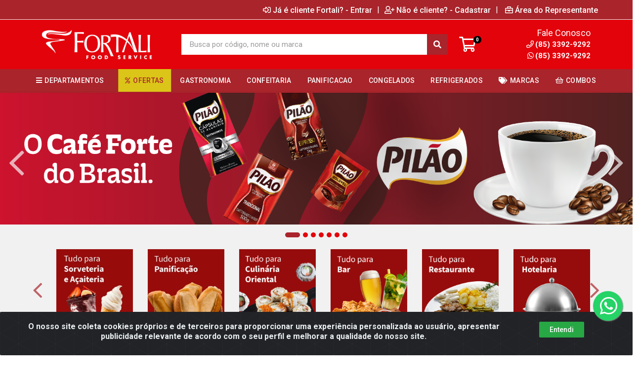

--- FILE ---
content_type: text/html; charset=UTF-8
request_url: https://www.fortali.com.br/components/banner-slideshow.php?component_id=15921
body_size: 609
content:
<div class="block-slideshow block-slideshow-dots-true  block-slideshow--layout--full block">
    <div class="row">
        <div class="col-12">
            <div class="block-slideshow__body">
                <div class="owl-carousel">
                                            <a class="block-slideshow__slide" href="https://www.fortali.com.br/cafe-pilao-vacuo-250g-1620" target="_blank">
                                                            <div class="block-slideshow__slide-image block-slideshow__slide-image--desktop"><img height="100%" width="100%" src="https://fortali.agilecdn.com.br/banners/pilao-banner-site-1764945285.png" alt="PILÃO" title="PILÃO" fetchpriority="high"></div>
                                                                                        <div class="block-slideshow__slide-image block-slideshow__slide-image--mobile"><img height="100%" width="100%" src="https://fortali.agilecdn.com.br/banners/pilao-banner-mobile-1764945301.png" alt="PILÃO" title="PILÃO" fetchpriority="high"></div>
                                                    </a>
                                            <a class="block-slideshow__slide" href="https://www.fortali.com.br/f/1216/ferrero-do-brasil-ida-ltda" target="_blank">
                                                            <div class="block-slideshow__slide-image block-slideshow__slide-image--desktop"><img height="100%" width="100%" src="https://fortali.agilecdn.com.br/banners/nutella-banner-site-1764945107.png" alt="NUTELLA" title="NUTELLA" loading="lazy"></div>
                                                                                        <div class="block-slideshow__slide-image block-slideshow__slide-image--mobile"><img height="100%" width="100%" src="https://fortali.agilecdn.com.br/banners/nutella-banner-mobile-1764945156.png" alt="NUTELLA" title="NUTELLA" loading="lazy"></div>
                                                    </a>
                                            <a class="block-slideshow__slide" href="https://www.fortali.com.br/f/4982/seara-alimentos-ltda" target="_blank">
                                                            <div class="block-slideshow__slide-image block-slideshow__slide-image--desktop"><img height="100%" width="100%" src="https://fortali.agilecdn.com.br/banners/bannersite-1920x400-1764955127.png" alt="SEARA" title="SEARA" loading="lazy"></div>
                                                                                        <div class="block-slideshow__slide-image block-slideshow__slide-image--mobile"><img height="100%" width="100%" src="https://fortali.agilecdn.com.br/banners/banner-mobile-600x400px-1764955140.png" alt="SEARA" title="SEARA" loading="lazy"></div>
                                                    </a>
                                            <a class="block-slideshow__slide" href="https://www.fortali.com.br/c/1776949461809154/oportunidades" target="_blank">
                                                            <div class="block-slideshow__slide-image block-slideshow__slide-image--desktop"><img height="100%" width="100%" src="https://fortali.agilecdn.com.br/banners/fortali-banner-oportunidades-web-1-1714489725.webp" alt="Oportunidades " title="Oportunidades " loading="lazy"></div>
                                                                                        <div class="block-slideshow__slide-image block-slideshow__slide-image--mobile"><img height="100%" width="100%" src="https://fortali.agilecdn.com.br/banners/fortali-banner-oportunidades-mobile-1-1714489729.webp" alt="Oportunidades " title="Oportunidades " loading="lazy"></div>
                                                    </a>
                                            <a class="block-slideshow__slide" href="https://www.fortali.com.br/busca?s=davinci" target="_blank">
                                                            <div class="block-slideshow__slide-image block-slideshow__slide-image--desktop"><img height="100%" width="100%" src="https://fortali.agilecdn.com.br/banners/davinci-banner-destkop-1-1712781362.webp" alt="DaVinci" title="DaVinci" loading="lazy"></div>
                                                                                        <div class="block-slideshow__slide-image block-slideshow__slide-image--mobile"><img height="100%" width="100%" src="https://fortali.agilecdn.com.br/banners/davinci-banner-mobile-1-1712781367.webp" alt="DaVinci" title="DaVinci" loading="lazy"></div>
                                                    </a>
                                            <a class="block-slideshow__slide"  target="_blank">
                                                            <div class="block-slideshow__slide-image block-slideshow__slide-image--desktop"><img height="100%" width="100%" src="https://fortali.agilecdn.com.br/banners/banner-5-1687981836-1-1709320620.webp" alt="Facilidades Financeiras" title="Facilidades Financeiras" loading="lazy"></div>
                                                                                        <div class="block-slideshow__slide-image block-slideshow__slide-image--mobile"><img height="100%" width="100%" src="https://fortali.agilecdn.com.br/banners/site-04-1687981841-1-1709320628.webp" alt="Facilidades Financeiras" title="Facilidades Financeiras" loading="lazy"></div>
                                                    </a>
                                            <a class="block-slideshow__slide"  target="_self">
                                                            <div class="block-slideshow__slide-image block-slideshow__slide-image--desktop"><img height="100%" width="100%" src="https://fortali.agilecdn.com.br/banners/primeira-compra-desktop-1-1-1-1713994364.webp" alt="PRIMEIRA COMPRA " title="PRIMEIRA COMPRA " loading="lazy"></div>
                                                                                        <div class="block-slideshow__slide-image block-slideshow__slide-image--mobile"><img height="100%" width="100%" src="https://fortali.agilecdn.com.br/banners/primeira-compra-mobile-1-1-1-1713994370.webp" alt="PRIMEIRA COMPRA " title="PRIMEIRA COMPRA " loading="lazy"></div>
                                                    </a>
                                    </div>
            </div>
        </div>
    </div>
</div>


--- FILE ---
content_type: text/html; charset=UTF-8
request_url: https://www.fortali.com.br/components/products-carousel-grid.php?component_id=22396
body_size: 4092
content:
        <div class="col-12 col-md-12 col-lg-12 block block-products-carousel" data-layout="grid-5">
                    <div class="block-header">
                                                            <a href="https://www.fortali.com.br/c/1803676750230271/super-ofertas">
                            <h3 class="block-header__title" style="">Super Ofertas! </h3>
                            <span class="block-header__link">Veja mais</span>
                        </a>
                                        <div class="block-header__divider"></div>
                                                                    <div class="block-header__divider"></div>
                            </div>
                <div class="block-products-carousel__slider">
            <div class="block-products-carousel__preloader"></div>
            <div class="owl-carousel">
                                <div class="block-products-carousel__column">
                    <div class="block-products-carousel__cell">
                        <div class="product-card  ">
                <div data-content="div-embalagem" data-id-produto="10514" data-codigo-produto="10514" data-id-produto-pai="10514" data-id-fornecedor="3522" data-id-marca="333" data-id-embalagem="88000105140789490457815300000001"  >
                <div class="product__ideas-list position-absolute col-12 text-right" style="z-index: 99;">
                                                                            </div>
                <div class="product-card__badges-list">
                                                                        <div class="product__collection--img product__collection--1803676750230271">
                            <img loading="lazy" src="https://fortali.agilecdn.com.br/banners/superoferta-1727199317.webp" alt="Super Ofertas!" title="Super Ofertas!">
                        </div>
                                        </div>
                <div class="product-card__image" >
                    <a href="https://www.fortali.com.br/presunto-cozido-oval-suino-resfriado-rezende-kg-10514-1" data-click="produto" data-page="1" data-id-produto="10514" data-codigo-produto="10514" data-id-produto-pai="10514" data-id-fornecedor="3522" data-id-marca="333" data-nome="PRESUNTO COZIDO OVAL SUINO RESFRIADO REZENDE KG" data-preco="0.00" data-marca="REZENDE" data-departamento="EMBUTIDOS > PRESUNTO" data-id-lista="" data-lista="" data-posicao="1"><img loading="lazy" src="https://fortali.agilecdn.com.br/10514_thumb_1.jpg?v=201-1634709224" alt="PRESUNTO COZIDO OVAL SUINO RESFRIADO REZENDE KG" title="PRESUNTO COZIDO OVAL SUINO RESFRIADO REZENDE KG"></a>
                </div>
                <div class="product-card__info text-center" data-id-produto="10514" data-codigo-produto="10514" data-id-produto-pai="10514" data-id-fornecedor="3522" data-id-marca="333" data-nome="PRESUNTO COZIDO OVAL SUINO RESFRIADO REZENDE KG" data-preco="0.00" data-marca="REZENDE" data-departamento="EMBUTIDOS > PRESUNTO" data-id-lista="" data-lista="" data-posicao="1"  onclick="window.location='https://www.fortali.com.br/presunto-cozido-oval-suino-resfriado-rezende-kg-10514-1';" style="cursor: pointer;" >
                    <div class="product-card__name">
                        <a href="https://www.fortali.com.br/presunto-cozido-oval-suino-resfriado-rezende-kg-10514-1" data-click="produto" data-page="1" data-id-produto="10514" data-codigo-produto="10514" data-id-produto-pai="10514" data-id-fornecedor="3522" data-id-marca="333" data-nome="PRESUNTO COZIDO OVAL SUINO RESFRIADO REZENDE KG" data-preco="0.00" data-marca="REZENDE" data-departamento="EMBUTIDOS > PRESUNTO" data-id-lista="" data-lista="" data-posicao="1">PRESUNTO COZIDO OVAL SUINO RESFRIADO REZENDE KG</a>
                    </div>
                                                                <div class="product-card__rating-legend mt-1">
                            Código: 10514                        </div>
                                                                                                                                                                                        <div class="product-card__rating-legend product-card__rating-subtitle text-info mt-1">
                            <i class="fas fa-balance-scale"></i> Produto de peso variável
                        </div>
                                                                            </div>
            </div>
                    <div data-content="div-embalagem" data-id-produto="10514" data-codigo-produto="10514" data-id-produto-pai="10514" data-id-fornecedor="3522" data-id-marca="333" data-id-embalagem="88000105140789490457815300000001" >
                <div class="product-card__actions">
                    <div class="product-card__prices" data-id-produto="10514" data-codigo-produto="10514" data-id-produto-pai="10514" data-id-fornecedor="3522" data-id-marca="333" data-nome="PRESUNTO COZIDO OVAL SUINO RESFRIADO REZENDE KG" data-preco="0.00" data-marca="REZENDE" data-departamento="EMBUTIDOS > PRESUNTO" data-id-lista="" data-lista="" data-posicao="1"  onclick="window.location='https://www.fortali.com.br/presunto-cozido-oval-suino-resfriado-rezende-kg-10514-1';" style="cursor: pointer;">
                                            </div>
                                        <div class="product-card__buttons">
                                                                                <div class="row">
                                <div class="col-12"><a class="btn btn-xs btn-light product-card__login" href="https://www.fortali.com.br/entrar"><i class="far fa-shopping-cart"></i> FAÇA SEU LOGIN</a></div>
                            </div>
                                            </div>
                                                                                                                                                            </div>
            </div>
        </div>                                            </div>
                </div>
                                <div class="block-products-carousel__column">
                    <div class="block-products-carousel__cell">
                        <div class="product-card  ">
                <div data-content="div-embalagem" data-id-produto="22343" data-codigo-produto="22343" data-id-produto-pai="22343" data-id-fornecedor="1814" data-id-marca="541" data-id-embalagem="99000223430789610580095800000001"  >
                <div class="product__ideas-list position-absolute col-12 text-right" style="z-index: 99;">
                                                                            </div>
                <div class="product-card__badges-list">
                                                                        <div class="product__collection--img product__collection--1803676750230271">
                            <img loading="lazy" src="https://fortali.agilecdn.com.br/banners/superoferta-1727199317.webp" alt="Super Ofertas!" title="Super Ofertas!">
                        </div>
                                        </div>
                <div class="product-card__image" >
                    <a href="https://www.fortali.com.br/batata-congelada-surecrisp-9mm-mccain-25kg-22343-1" data-click="produto" data-page="1" data-id-produto="22343" data-codigo-produto="22343" data-id-produto-pai="22343" data-id-fornecedor="1814" data-id-marca="541" data-nome="BATATA CONGELADA SURECRISP 9MM MCCAIN 2,5KG" data-preco="0.00" data-marca="MCCAIN" data-departamento="BATATAS FRITAS > PALITO" data-id-lista="" data-lista="" data-posicao="2"><img loading="lazy" src="https://fortali.agilecdn.com.br/22343_thumb_1.jpg?v=201-1634709224" alt="BATATA CONGELADA SURECRISP 9MM MCCAIN 2,5KG" title="BATATA CONGELADA SURECRISP 9MM MCCAIN 2,5KG"></a>
                </div>
                <div class="product-card__info text-center" data-id-produto="22343" data-codigo-produto="22343" data-id-produto-pai="22343" data-id-fornecedor="1814" data-id-marca="541" data-nome="BATATA CONGELADA SURECRISP 9MM MCCAIN 2,5KG" data-preco="0.00" data-marca="MCCAIN" data-departamento="BATATAS FRITAS > PALITO" data-id-lista="" data-lista="" data-posicao="2"  onclick="window.location='https://www.fortali.com.br/batata-congelada-surecrisp-9mm-mccain-25kg-22343-1';" style="cursor: pointer;" >
                    <div class="product-card__name">
                        <a href="https://www.fortali.com.br/batata-congelada-surecrisp-9mm-mccain-25kg-22343-1" data-click="produto" data-page="1" data-id-produto="22343" data-codigo-produto="22343" data-id-produto-pai="22343" data-id-fornecedor="1814" data-id-marca="541" data-nome="BATATA CONGELADA SURECRISP 9MM MCCAIN 2,5KG" data-preco="0.00" data-marca="MCCAIN" data-departamento="BATATAS FRITAS > PALITO" data-id-lista="" data-lista="" data-posicao="2">BATATA CONGELADA SURECRISP 9MM MCCAIN 2,5KG</a>
                    </div>
                                                                <div class="product-card__rating-legend mt-1">
                            Código: 22343                        </div>
                                                                                                                                                                                                                        </div>
            </div>
                    <div data-content="div-embalagem" data-id-produto="22343" data-codigo-produto="22343" data-id-produto-pai="22343" data-id-fornecedor="1814" data-id-marca="541" data-id-embalagem="99000223430789610580095800000001" >
                <div class="product-card__actions">
                    <div class="product-card__prices" data-id-produto="22343" data-codigo-produto="22343" data-id-produto-pai="22343" data-id-fornecedor="1814" data-id-marca="541" data-nome="BATATA CONGELADA SURECRISP 9MM MCCAIN 2,5KG" data-preco="0.00" data-marca="MCCAIN" data-departamento="BATATAS FRITAS > PALITO" data-id-lista="" data-lista="" data-posicao="2"  onclick="window.location='https://www.fortali.com.br/batata-congelada-surecrisp-9mm-mccain-25kg-22343-1';" style="cursor: pointer;">
                                            </div>
                                        <div class="product-card__buttons">
                                                                                <div class="row">
                                <div class="col-12"><a class="btn btn-xs btn-light product-card__login" href="https://www.fortali.com.br/entrar"><i class="far fa-shopping-cart"></i> FAÇA SEU LOGIN</a></div>
                            </div>
                                            </div>
                                                                                                                                                            </div>
            </div>
        </div>                                            </div>
                </div>
                                <div class="block-products-carousel__column">
                    <div class="block-products-carousel__cell">
                        <div class="product-card  ">
                <div data-content="div-embalagem" data-id-produto="20937" data-codigo-produto="20937" data-id-produto-pai="20937" data-id-fornecedor="889" data-id-marca="94" data-id-embalagem="99000209370789611690012800000001"  >
                <div class="product__ideas-list position-absolute col-12 text-right" style="z-index: 99;">
                                                                            </div>
                <div class="product-card__badges-list">
                                                                        <div class="product__collection--img product__collection--1803676750230271">
                            <img loading="lazy" src="https://fortali.agilecdn.com.br/banners/superoferta-1727199317.webp" alt="Super Ofertas!" title="Super Ofertas!">
                        </div>
                                        </div>
                <div class="product-card__image" >
                    <a href="https://www.fortali.com.br/feijao-carioca-da-casa-1kg-20937-1" data-click="produto" data-page="1" data-id-produto="20937" data-codigo-produto="20937" data-id-produto-pai="20937" data-id-fornecedor="889" data-id-marca="94" data-nome="FEIJÃO CARIOCA DA CASA 1KG" data-preco="0.00" data-marca="DA CASA" data-departamento="FEIJÃO > CARIOCA" data-id-lista="" data-lista="" data-posicao="3"><img loading="lazy" src="https://fortali.agilecdn.com.br/20937_thumb_1.jpg?v=201-1634709224" alt="FEIJÃO CARIOCA DA CASA 1KG" title="FEIJÃO CARIOCA DA CASA 1KG"></a>
                </div>
                <div class="product-card__info text-center" data-id-produto="20937" data-codigo-produto="20937" data-id-produto-pai="20937" data-id-fornecedor="889" data-id-marca="94" data-nome="FEIJÃO CARIOCA DA CASA 1KG" data-preco="0.00" data-marca="DA CASA" data-departamento="FEIJÃO > CARIOCA" data-id-lista="" data-lista="" data-posicao="3"  onclick="window.location='https://www.fortali.com.br/feijao-carioca-da-casa-1kg-20937-1';" style="cursor: pointer;" >
                    <div class="product-card__name">
                        <a href="https://www.fortali.com.br/feijao-carioca-da-casa-1kg-20937-1" data-click="produto" data-page="1" data-id-produto="20937" data-codigo-produto="20937" data-id-produto-pai="20937" data-id-fornecedor="889" data-id-marca="94" data-nome="FEIJÃO CARIOCA DA CASA 1KG" data-preco="0.00" data-marca="DA CASA" data-departamento="FEIJÃO > CARIOCA" data-id-lista="" data-lista="" data-posicao="3">FEIJÃO CARIOCA DA CASA 1KG</a>
                    </div>
                                                                <div class="product-card__rating-legend mt-1">
                            Código: 20937                        </div>
                                                                                                                                                                                                                        </div>
            </div>
                    <div data-content="div-embalagem" data-id-produto="20937" data-codigo-produto="20937" data-id-produto-pai="20937" data-id-fornecedor="889" data-id-marca="94" data-id-embalagem="99000209370789611690012800000001" >
                <div class="product-card__actions">
                    <div class="product-card__prices" data-id-produto="20937" data-codigo-produto="20937" data-id-produto-pai="20937" data-id-fornecedor="889" data-id-marca="94" data-nome="FEIJÃO CARIOCA DA CASA 1KG" data-preco="0.00" data-marca="DA CASA" data-departamento="FEIJÃO > CARIOCA" data-id-lista="" data-lista="" data-posicao="3"  onclick="window.location='https://www.fortali.com.br/feijao-carioca-da-casa-1kg-20937-1';" style="cursor: pointer;">
                                            </div>
                                        <div class="product-card__buttons">
                                                                                <div class="row">
                                <div class="col-12"><a class="btn btn-xs btn-light product-card__login" href="https://www.fortali.com.br/entrar"><i class="far fa-shopping-cart"></i> FAÇA SEU LOGIN</a></div>
                            </div>
                                            </div>
                                                                                                                                                            </div>
            </div>
        </div>                                            </div>
                </div>
                                <div class="block-products-carousel__column">
                    <div class="block-products-carousel__cell">
                        <div class="product-card  ">
                <div data-content="div-embalagem" data-id-produto="11104" data-codigo-produto="11104" data-id-produto-pai="11104" data-id-fornecedor="1216" data-id-marca="557" data-id-embalagem="99000111040789802439726700000001"  >
                <div class="product__ideas-list position-absolute col-12 text-right" style="z-index: 99;">
                                                                            </div>
                <div class="product-card__badges-list">
                                                                        <div class="product__collection--img product__collection--1803676750230271">
                            <img loading="lazy" src="https://fortali.agilecdn.com.br/banners/superoferta-1727199317.webp" alt="Super Ofertas!" title="Super Ofertas!">
                        </div>
                                        </div>
                <div class="product-card__image" >
                    <a href="https://www.fortali.com.br/nutella-creme-de-avela-com-cacau-bld-3kg-11104-1" data-click="produto" data-page="1" data-id-produto="11104" data-codigo-produto="11104" data-id-produto-pai="11104" data-id-fornecedor="1216" data-id-marca="557" data-nome="NUTELLA CREME DE AVELA COM CACAU BLD 3KG" data-preco="0.00" data-marca="NUTELLA" data-departamento="CREME DOCES > CREME DE AVELA" data-id-lista="" data-lista="" data-posicao="4"><img loading="lazy" src="https://fortali.agilecdn.com.br/11104_thumb_1.jpg?v=201-1634709224" alt="NUTELLA CREME DE AVELA COM CACAU BLD 3KG" title="NUTELLA CREME DE AVELA COM CACAU BLD 3KG"></a>
                </div>
                <div class="product-card__info text-center" data-id-produto="11104" data-codigo-produto="11104" data-id-produto-pai="11104" data-id-fornecedor="1216" data-id-marca="557" data-nome="NUTELLA CREME DE AVELA COM CACAU BLD 3KG" data-preco="0.00" data-marca="NUTELLA" data-departamento="CREME DOCES > CREME DE AVELA" data-id-lista="" data-lista="" data-posicao="4"  onclick="window.location='https://www.fortali.com.br/nutella-creme-de-avela-com-cacau-bld-3kg-11104-1';" style="cursor: pointer;" >
                    <div class="product-card__name">
                        <a href="https://www.fortali.com.br/nutella-creme-de-avela-com-cacau-bld-3kg-11104-1" data-click="produto" data-page="1" data-id-produto="11104" data-codigo-produto="11104" data-id-produto-pai="11104" data-id-fornecedor="1216" data-id-marca="557" data-nome="NUTELLA CREME DE AVELA COM CACAU BLD 3KG" data-preco="0.00" data-marca="NUTELLA" data-departamento="CREME DOCES > CREME DE AVELA" data-id-lista="" data-lista="" data-posicao="4">NUTELLA CREME DE AVELA COM CACAU BLD 3KG</a>
                    </div>
                                                                <div class="product-card__rating-legend mt-1">
                            Código: 11104                        </div>
                                                                                                                                                                                                                        </div>
            </div>
                    <div data-content="div-embalagem" data-id-produto="11104" data-codigo-produto="11104" data-id-produto-pai="11104" data-id-fornecedor="1216" data-id-marca="557" data-id-embalagem="99000111040789802439726700000001" >
                <div class="product-card__actions">
                    <div class="product-card__prices" data-id-produto="11104" data-codigo-produto="11104" data-id-produto-pai="11104" data-id-fornecedor="1216" data-id-marca="557" data-nome="NUTELLA CREME DE AVELA COM CACAU BLD 3KG" data-preco="0.00" data-marca="NUTELLA" data-departamento="CREME DOCES > CREME DE AVELA" data-id-lista="" data-lista="" data-posicao="4"  onclick="window.location='https://www.fortali.com.br/nutella-creme-de-avela-com-cacau-bld-3kg-11104-1';" style="cursor: pointer;">
                                            </div>
                                        <div class="product-card__buttons">
                                                                                <div class="row">
                                <div class="col-12"><a class="btn btn-xs btn-light product-card__login" href="https://www.fortali.com.br/entrar"><i class="far fa-shopping-cart"></i> FAÇA SEU LOGIN</a></div>
                            </div>
                                            </div>
                                                                                                                                                            </div>
            </div>
        </div>                                            </div>
                </div>
                                <div class="block-products-carousel__column">
                    <div class="block-products-carousel__cell">
                        <div class="product-card  ">
                <div data-content="div-embalagem" data-id-produto="17351" data-codigo-produto="17351" data-id-produto-pai="17351" data-id-fornecedor="3859" data-id-marca="6050" data-id-embalagem="99000173510693294770033700000001"  >
                <div class="product__ideas-list position-absolute col-12 text-right" style="z-index: 99;">
                                                                            </div>
                <div class="product-card__badges-list">
                                                                        <div class="product__collection--img product__collection--1803676750230271">
                            <img loading="lazy" src="https://fortali.agilecdn.com.br/banners/superoferta-1727199317.webp" alt="Super Ofertas!" title="Super Ofertas!">
                        </div>
                                        </div>
                <div class="product-card__image" >
                    <a href="https://www.fortali.com.br/alga-marinha-nori-vermelha-50-folhas-140g-17351-1" data-click="produto" data-page="1" data-id-produto="17351" data-codigo-produto="17351" data-id-produto-pai="17351" data-id-fornecedor="3859" data-id-marca="6050" data-nome="ALGA MARINHA NORI VERMELHA 50 FOLHAS 140G" data-preco="0.00" data-marca="SERVICO" data-departamento="ALGA / NORI > ALGA / NORI" data-id-lista="" data-lista="" data-posicao="5"><img loading="lazy" src="https://fortali.agilecdn.com.br/17351_thumb_1.jpg?v=201-1634709224" alt="ALGA MARINHA NORI VERMELHA 50 FOLHAS 140G" title="ALGA MARINHA NORI VERMELHA 50 FOLHAS 140G"></a>
                </div>
                <div class="product-card__info text-center" data-id-produto="17351" data-codigo-produto="17351" data-id-produto-pai="17351" data-id-fornecedor="3859" data-id-marca="6050" data-nome="ALGA MARINHA NORI VERMELHA 50 FOLHAS 140G" data-preco="0.00" data-marca="SERVICO" data-departamento="ALGA / NORI > ALGA / NORI" data-id-lista="" data-lista="" data-posicao="5"  onclick="window.location='https://www.fortali.com.br/alga-marinha-nori-vermelha-50-folhas-140g-17351-1';" style="cursor: pointer;" >
                    <div class="product-card__name">
                        <a href="https://www.fortali.com.br/alga-marinha-nori-vermelha-50-folhas-140g-17351-1" data-click="produto" data-page="1" data-id-produto="17351" data-codigo-produto="17351" data-id-produto-pai="17351" data-id-fornecedor="3859" data-id-marca="6050" data-nome="ALGA MARINHA NORI VERMELHA 50 FOLHAS 140G" data-preco="0.00" data-marca="SERVICO" data-departamento="ALGA / NORI > ALGA / NORI" data-id-lista="" data-lista="" data-posicao="5">ALGA MARINHA NORI VERMELHA 50 FOLHAS 140G</a>
                    </div>
                                                                <div class="product-card__rating-legend mt-1">
                            Código: 17351                        </div>
                                                                                                                                                                                                                        </div>
            </div>
                    <div data-content="div-embalagem" data-id-produto="17351" data-codigo-produto="17351" data-id-produto-pai="17351" data-id-fornecedor="3859" data-id-marca="6050" data-id-embalagem="99000173510693294770033700000001" >
                <div class="product-card__actions">
                    <div class="product-card__prices" data-id-produto="17351" data-codigo-produto="17351" data-id-produto-pai="17351" data-id-fornecedor="3859" data-id-marca="6050" data-nome="ALGA MARINHA NORI VERMELHA 50 FOLHAS 140G" data-preco="0.00" data-marca="SERVICO" data-departamento="ALGA / NORI > ALGA / NORI" data-id-lista="" data-lista="" data-posicao="5"  onclick="window.location='https://www.fortali.com.br/alga-marinha-nori-vermelha-50-folhas-140g-17351-1';" style="cursor: pointer;">
                                            </div>
                                        <div class="product-card__buttons">
                                                                                <div class="row">
                                <div class="col-12"><a class="btn btn-xs btn-light product-card__login" href="https://www.fortali.com.br/entrar"><i class="far fa-shopping-cart"></i> FAÇA SEU LOGIN</a></div>
                            </div>
                                            </div>
                                                                                                                                                            </div>
            </div>
        </div>                                            </div>
                </div>
                                <div class="block-products-carousel__column">
                    <div class="block-products-carousel__cell">
                        <div class="product-card  ">
                <div data-content="div-embalagem" data-id-produto="7534" data-codigo-produto="7534" data-id-produto-pai="7534" data-id-fornecedor="1556" data-id-marca="5093" data-id-embalagem="99000075340789855266008600000001"  >
                <div class="product__ideas-list position-absolute col-12 text-right" style="z-index: 99;">
                                                                            </div>
                <div class="product-card__badges-list">
                                                                        <div class="product__collection--img product__collection--1803676750230271">
                            <img loading="lazy" src="https://fortali.agilecdn.com.br/banners/superoferta-1727199317.webp" alt="Super Ofertas!" title="Super Ofertas!">
                        </div>
                                        </div>
                <div class="product-card__image" >
                    <a href="https://www.fortali.com.br/sobrepaleta-suina-cong-nutribras-kg-7534-1" data-click="produto" data-page="1" data-id-produto="7534" data-codigo-produto="7534" data-id-produto-pai="7534" data-id-fornecedor="1556" data-id-marca="5093" data-nome="SOBREPALETA SUINA CONG NUTRIBRAS KG" data-preco="0.00" data-marca="FRIGORIFICO SAMPAIO" data-departamento="SUÍNOS > SOBREPALETA " data-id-lista="" data-lista="" data-posicao="6"><img loading="lazy" src="https://fortali.agilecdn.com.br/7534_thumb_1.jpg?v=201-1637877388" alt="SOBREPALETA SUINA CONG NUTRIBRAS KG" title="SOBREPALETA SUINA CONG NUTRIBRAS KG"></a>
                </div>
                <div class="product-card__info text-center" data-id-produto="7534" data-codigo-produto="7534" data-id-produto-pai="7534" data-id-fornecedor="1556" data-id-marca="5093" data-nome="SOBREPALETA SUINA CONG NUTRIBRAS KG" data-preco="0.00" data-marca="FRIGORIFICO SAMPAIO" data-departamento="SUÍNOS > SOBREPALETA " data-id-lista="" data-lista="" data-posicao="6"  onclick="window.location='https://www.fortali.com.br/sobrepaleta-suina-cong-nutribras-kg-7534-1';" style="cursor: pointer;" >
                    <div class="product-card__name">
                        <a href="https://www.fortali.com.br/sobrepaleta-suina-cong-nutribras-kg-7534-1" data-click="produto" data-page="1" data-id-produto="7534" data-codigo-produto="7534" data-id-produto-pai="7534" data-id-fornecedor="1556" data-id-marca="5093" data-nome="SOBREPALETA SUINA CONG NUTRIBRAS KG" data-preco="0.00" data-marca="FRIGORIFICO SAMPAIO" data-departamento="SUÍNOS > SOBREPALETA " data-id-lista="" data-lista="" data-posicao="6">SOBREPALETA SUINA CONG NUTRIBRAS KG</a>
                    </div>
                                                                <div class="product-card__rating-legend mt-1">
                            Código: 7534                        </div>
                                                                                                                                                                                                                        </div>
            </div>
                    <div data-content="div-embalagem" data-id-produto="7534" data-codigo-produto="7534" data-id-produto-pai="7534" data-id-fornecedor="1556" data-id-marca="5093" data-id-embalagem="99000075340789855266008600000001" >
                <div class="product-card__actions">
                    <div class="product-card__prices" data-id-produto="7534" data-codigo-produto="7534" data-id-produto-pai="7534" data-id-fornecedor="1556" data-id-marca="5093" data-nome="SOBREPALETA SUINA CONG NUTRIBRAS KG" data-preco="0.00" data-marca="FRIGORIFICO SAMPAIO" data-departamento="SUÍNOS > SOBREPALETA " data-id-lista="" data-lista="" data-posicao="6"  onclick="window.location='https://www.fortali.com.br/sobrepaleta-suina-cong-nutribras-kg-7534-1';" style="cursor: pointer;">
                                            </div>
                                        <div class="product-card__buttons">
                                                                                <div class="row">
                                <div class="col-12"><a class="btn btn-xs btn-light product-card__login" href="https://www.fortali.com.br/entrar"><i class="far fa-shopping-cart"></i> FAÇA SEU LOGIN</a></div>
                            </div>
                                            </div>
                                                                                                                                                            </div>
            </div>
        </div>                                            </div>
                </div>
                                <div class="block-products-carousel__column">
                    <div class="block-products-carousel__cell">
                        <div class="product-card  ">
                <div data-content="div-embalagem" data-id-produto="15963" data-codigo-produto="15963" data-id-produto-pai="15963" data-id-fornecedor="952" data-id-marca="138" data-id-embalagem="99000159630789609008202500000001"  >
                <div class="product__ideas-list position-absolute col-12 text-right" style="z-index: 99;">
                                                                            </div>
                <div class="product-card__badges-list">
                                                                        <div class="product__collection--img product__collection--1803676750230271">
                            <img loading="lazy" src="https://fortali.agilecdn.com.br/banners/superoferta-1727199317.webp" alt="Super Ofertas!" title="Super Ofertas!">
                        </div>
                                        </div>
                <div class="product-card__image" >
                    <a href="https://www.fortali.com.br/farinha-de-trigo-tp1-finna-pacote-5kg-15963-1" data-click="produto" data-page="1" data-id-produto="15963" data-codigo-produto="15963" data-id-produto-pai="15963" data-id-fornecedor="952" data-id-marca="138" data-nome="FARINHA DE TRIGO TP1 FINNA PACOTE 5KG" data-preco="0.00" data-marca="FINNA" data-departamento="TRIGO > SEM FERMENTO" data-id-lista="" data-lista="" data-posicao="7"><img loading="lazy" src="https://fortali.agilecdn.com.br/15963_thumb_1.jpg?v=201-2001878549" alt="FARINHA DE TRIGO TP1 FINNA PACOTE 5KG" title="FARINHA DE TRIGO TP1 FINNA PACOTE 5KG"></a>
                </div>
                <div class="product-card__info text-center" data-id-produto="15963" data-codigo-produto="15963" data-id-produto-pai="15963" data-id-fornecedor="952" data-id-marca="138" data-nome="FARINHA DE TRIGO TP1 FINNA PACOTE 5KG" data-preco="0.00" data-marca="FINNA" data-departamento="TRIGO > SEM FERMENTO" data-id-lista="" data-lista="" data-posicao="7"  onclick="window.location='https://www.fortali.com.br/farinha-de-trigo-tp1-finna-pacote-5kg-15963-1';" style="cursor: pointer;" >
                    <div class="product-card__name">
                        <a href="https://www.fortali.com.br/farinha-de-trigo-tp1-finna-pacote-5kg-15963-1" data-click="produto" data-page="1" data-id-produto="15963" data-codigo-produto="15963" data-id-produto-pai="15963" data-id-fornecedor="952" data-id-marca="138" data-nome="FARINHA DE TRIGO TP1 FINNA PACOTE 5KG" data-preco="0.00" data-marca="FINNA" data-departamento="TRIGO > SEM FERMENTO" data-id-lista="" data-lista="" data-posicao="7">FARINHA DE TRIGO TP1 FINNA PACOTE 5KG</a>
                    </div>
                                                                <div class="product-card__rating-legend mt-1">
                            Código: 15963                        </div>
                                                                                                                                                                                                                        </div>
            </div>
                    <div data-content="div-embalagem" data-id-produto="15963" data-codigo-produto="15963" data-id-produto-pai="15963" data-id-fornecedor="952" data-id-marca="138" data-id-embalagem="99000159630789609008202500000001" >
                <div class="product-card__actions">
                    <div class="product-card__prices" data-id-produto="15963" data-codigo-produto="15963" data-id-produto-pai="15963" data-id-fornecedor="952" data-id-marca="138" data-nome="FARINHA DE TRIGO TP1 FINNA PACOTE 5KG" data-preco="0.00" data-marca="FINNA" data-departamento="TRIGO > SEM FERMENTO" data-id-lista="" data-lista="" data-posicao="7"  onclick="window.location='https://www.fortali.com.br/farinha-de-trigo-tp1-finna-pacote-5kg-15963-1';" style="cursor: pointer;">
                                            </div>
                                        <div class="product-card__buttons">
                                                                                <div class="row">
                                <div class="col-12"><a class="btn btn-xs btn-light product-card__login" href="https://www.fortali.com.br/entrar"><i class="far fa-shopping-cart"></i> FAÇA SEU LOGIN</a></div>
                            </div>
                                            </div>
                                                                                                                                                            </div>
            </div>
        </div>                                            </div>
                </div>
                                <div class="block-products-carousel__column">
                    <div class="block-products-carousel__cell">
                        <div class="product-card  ">
                <div data-content="div-embalagem" data-id-produto="6525" data-codigo-produto="6525" data-id-produto-pai="6525" data-id-fornecedor="1232" data-id-marca="348" data-id-embalagem="99000065250789600784110300000001"  >
                <div class="product__ideas-list position-absolute col-12 text-right" style="z-index: 99;">
                                                                            </div>
                <div class="product-card__badges-list">
                                                                        <div class="product__collection--img product__collection--1803676750230271">
                            <img loading="lazy" src="https://fortali.agilecdn.com.br/banners/superoferta-1727199317.webp" alt="Super Ofertas!" title="Super Ofertas!">
                        </div>
                                        </div>
                <div class="product-card__image" >
                    <a href="https://www.fortali.com.br/sakura-food-service-20l-6525-1" data-click="produto" data-page="1" data-id-produto="6525" data-codigo-produto="6525" data-id-produto-pai="6525" data-id-fornecedor="1232" data-id-marca="348" data-nome="SAKURA FOOD SERVICE 20L" data-preco="0.00" data-marca="SAKURA" data-departamento="MOLHO SHOYU > FOOD" data-id-lista="" data-lista="" data-posicao="8"><img loading="lazy" src="https://fortali.agilecdn.com.br/6525_thumb_1.jpg?v=201-1634709224" alt="SAKURA FOOD SERVICE 20L" title="SAKURA FOOD SERVICE 20L"></a>
                </div>
                <div class="product-card__info text-center" data-id-produto="6525" data-codigo-produto="6525" data-id-produto-pai="6525" data-id-fornecedor="1232" data-id-marca="348" data-nome="SAKURA FOOD SERVICE 20L" data-preco="0.00" data-marca="SAKURA" data-departamento="MOLHO SHOYU > FOOD" data-id-lista="" data-lista="" data-posicao="8"  onclick="window.location='https://www.fortali.com.br/sakura-food-service-20l-6525-1';" style="cursor: pointer;" >
                    <div class="product-card__name">
                        <a href="https://www.fortali.com.br/sakura-food-service-20l-6525-1" data-click="produto" data-page="1" data-id-produto="6525" data-codigo-produto="6525" data-id-produto-pai="6525" data-id-fornecedor="1232" data-id-marca="348" data-nome="SAKURA FOOD SERVICE 20L" data-preco="0.00" data-marca="SAKURA" data-departamento="MOLHO SHOYU > FOOD" data-id-lista="" data-lista="" data-posicao="8">SAKURA FOOD SERVICE 20L</a>
                    </div>
                                                                <div class="product-card__rating-legend mt-1">
                            Código: 6525                        </div>
                                                                                                                                                                                                                        </div>
            </div>
                    <div data-content="div-embalagem" data-id-produto="6525" data-codigo-produto="6525" data-id-produto-pai="6525" data-id-fornecedor="1232" data-id-marca="348" data-id-embalagem="99000065250789600784110300000001" >
                <div class="product-card__actions">
                    <div class="product-card__prices" data-id-produto="6525" data-codigo-produto="6525" data-id-produto-pai="6525" data-id-fornecedor="1232" data-id-marca="348" data-nome="SAKURA FOOD SERVICE 20L" data-preco="0.00" data-marca="SAKURA" data-departamento="MOLHO SHOYU > FOOD" data-id-lista="" data-lista="" data-posicao="8"  onclick="window.location='https://www.fortali.com.br/sakura-food-service-20l-6525-1';" style="cursor: pointer;">
                                            </div>
                                        <div class="product-card__buttons">
                                                                                <div class="row">
                                <div class="col-12"><a class="btn btn-xs btn-light product-card__login" href="https://www.fortali.com.br/entrar"><i class="far fa-shopping-cart"></i> FAÇA SEU LOGIN</a></div>
                            </div>
                                            </div>
                                                                                                                                                            </div>
            </div>
        </div>                                            </div>
                </div>
                                <div class="block-products-carousel__column">
                    <div class="block-products-carousel__cell">
                        <div class="product-card  ">
                <div data-content="div-embalagem" data-id-produto="9942" data-codigo-produto="9942" data-id-produto-pai="9942" data-id-fornecedor="703" data-id-marca="192" data-id-embalagem="99000099420789605111527400000001"  >
                <div class="product__ideas-list position-absolute col-12 text-right" style="z-index: 99;">
                                                                            </div>
                <div class="product-card__badges-list">
                                                                        <div class="product__collection--img product__collection--1803676750230271">
                            <img loading="lazy" src="https://fortali.agilecdn.com.br/banners/superoferta-1727199317.webp" alt="Super Ofertas!" title="Super Ofertas!">
                        </div>
                                        </div>
                <div class="product-card__image" >
                    <a href="https://www.fortali.com.br/leite-cond-integral-itambe-bag-5kg-9942-1" data-click="produto" data-page="1" data-id-produto="9942" data-codigo-produto="9942" data-id-produto-pai="9942" data-id-fornecedor="703" data-id-marca="192" data-nome="LEITE COND INTEGRAL ITAMBE BAG 5KG" data-preco="0.00" data-marca="ITAMBE" data-departamento="LEITE CONDENSADO > LINHA FOOD 5KG" data-id-lista="" data-lista="" data-posicao="9"><img loading="lazy" src="https://fortali.agilecdn.com.br/9942_thumb_1.jpg?v=201-1634709224" alt="LEITE COND INTEGRAL ITAMBE BAG 5KG" title="LEITE COND INTEGRAL ITAMBE BAG 5KG"></a>
                </div>
                <div class="product-card__info text-center" data-id-produto="9942" data-codigo-produto="9942" data-id-produto-pai="9942" data-id-fornecedor="703" data-id-marca="192" data-nome="LEITE COND INTEGRAL ITAMBE BAG 5KG" data-preco="0.00" data-marca="ITAMBE" data-departamento="LEITE CONDENSADO > LINHA FOOD 5KG" data-id-lista="" data-lista="" data-posicao="9"  onclick="window.location='https://www.fortali.com.br/leite-cond-integral-itambe-bag-5kg-9942-1';" style="cursor: pointer;" >
                    <div class="product-card__name">
                        <a href="https://www.fortali.com.br/leite-cond-integral-itambe-bag-5kg-9942-1" data-click="produto" data-page="1" data-id-produto="9942" data-codigo-produto="9942" data-id-produto-pai="9942" data-id-fornecedor="703" data-id-marca="192" data-nome="LEITE COND INTEGRAL ITAMBE BAG 5KG" data-preco="0.00" data-marca="ITAMBE" data-departamento="LEITE CONDENSADO > LINHA FOOD 5KG" data-id-lista="" data-lista="" data-posicao="9">LEITE COND INTEGRAL ITAMBE BAG 5KG</a>
                    </div>
                                                                <div class="product-card__rating-legend mt-1">
                            Código: 9942                        </div>
                                                                                                                                                                                                                        </div>
            </div>
                    <div data-content="div-embalagem" data-id-produto="9942" data-codigo-produto="9942" data-id-produto-pai="9942" data-id-fornecedor="703" data-id-marca="192" data-id-embalagem="99000099420789605111527400000001" >
                <div class="product-card__actions">
                    <div class="product-card__prices" data-id-produto="9942" data-codigo-produto="9942" data-id-produto-pai="9942" data-id-fornecedor="703" data-id-marca="192" data-nome="LEITE COND INTEGRAL ITAMBE BAG 5KG" data-preco="0.00" data-marca="ITAMBE" data-departamento="LEITE CONDENSADO > LINHA FOOD 5KG" data-id-lista="" data-lista="" data-posicao="9"  onclick="window.location='https://www.fortali.com.br/leite-cond-integral-itambe-bag-5kg-9942-1';" style="cursor: pointer;">
                                            </div>
                                        <div class="product-card__buttons">
                                                                                <div class="row">
                                <div class="col-12"><a class="btn btn-xs btn-light product-card__login" href="https://www.fortali.com.br/entrar"><i class="far fa-shopping-cart"></i> FAÇA SEU LOGIN</a></div>
                            </div>
                                            </div>
                                                                                                                                                            </div>
            </div>
        </div>                                            </div>
                </div>
                                <div class="block-products-carousel__column">
                    <div class="block-products-carousel__cell">
                        <div class="product-card  ">
                <div data-content="div-embalagem" data-id-produto="24206" data-codigo-produto="24206" data-id-produto-pai="24206" data-id-fornecedor="3886" data-id-marca="203" data-id-embalagem="99000242060789827096969000000001"  >
                <div class="product__ideas-list position-absolute col-12 text-right" style="z-index: 99;">
                                                                            </div>
                <div class="product-card__badges-list">
                                                                        <div class="product__collection--img product__collection--1803676750230271">
                            <img loading="lazy" src="https://fortali.agilecdn.com.br/banners/superoferta-1727199317.webp" alt="Super Ofertas!" title="Super Ofertas!">
                        </div>
                                        </div>
                <div class="product-card__image" >
                    <a href="https://www.fortali.com.br/farinha-panko-karui-pacote-1kg-24206-1" data-click="produto" data-page="1" data-id-produto="24206" data-codigo-produto="24206" data-id-produto-pai="24206" data-id-fornecedor="3886" data-id-marca="203" data-nome="FARINHA PANKO KARUI PACOTE 1KG" data-preco="0.00" data-marca="KARUI" data-departamento="FARINHA PANKO > PANKO FOOD" data-id-lista="" data-lista="" data-posicao="10"><img loading="lazy" src="https://fortali.agilecdn.com.br/24206_thumb_1.jpg?v=201-1634709224" alt="FARINHA PANKO KARUI PACOTE 1KG" title="FARINHA PANKO KARUI PACOTE 1KG"></a>
                </div>
                <div class="product-card__info text-center" data-id-produto="24206" data-codigo-produto="24206" data-id-produto-pai="24206" data-id-fornecedor="3886" data-id-marca="203" data-nome="FARINHA PANKO KARUI PACOTE 1KG" data-preco="0.00" data-marca="KARUI" data-departamento="FARINHA PANKO > PANKO FOOD" data-id-lista="" data-lista="" data-posicao="10"  onclick="window.location='https://www.fortali.com.br/farinha-panko-karui-pacote-1kg-24206-1';" style="cursor: pointer;" >
                    <div class="product-card__name">
                        <a href="https://www.fortali.com.br/farinha-panko-karui-pacote-1kg-24206-1" data-click="produto" data-page="1" data-id-produto="24206" data-codigo-produto="24206" data-id-produto-pai="24206" data-id-fornecedor="3886" data-id-marca="203" data-nome="FARINHA PANKO KARUI PACOTE 1KG" data-preco="0.00" data-marca="KARUI" data-departamento="FARINHA PANKO > PANKO FOOD" data-id-lista="" data-lista="" data-posicao="10">FARINHA PANKO KARUI PACOTE 1KG</a>
                    </div>
                                                                <div class="product-card__rating-legend mt-1">
                            Código: 24206                        </div>
                                                                                                                                                                                                                        </div>
            </div>
                    <div data-content="div-embalagem" data-id-produto="24206" data-codigo-produto="24206" data-id-produto-pai="24206" data-id-fornecedor="3886" data-id-marca="203" data-id-embalagem="99000242060789827096969000000001" >
                <div class="product-card__actions">
                    <div class="product-card__prices" data-id-produto="24206" data-codigo-produto="24206" data-id-produto-pai="24206" data-id-fornecedor="3886" data-id-marca="203" data-nome="FARINHA PANKO KARUI PACOTE 1KG" data-preco="0.00" data-marca="KARUI" data-departamento="FARINHA PANKO > PANKO FOOD" data-id-lista="" data-lista="" data-posicao="10"  onclick="window.location='https://www.fortali.com.br/farinha-panko-karui-pacote-1kg-24206-1';" style="cursor: pointer;">
                                            </div>
                                        <div class="product-card__buttons">
                                                                                <div class="row">
                                <div class="col-12"><a class="btn btn-xs btn-light product-card__login" href="https://www.fortali.com.br/entrar"><i class="far fa-shopping-cart"></i> FAÇA SEU LOGIN</a></div>
                            </div>
                                            </div>
                                                                                                                                                            </div>
            </div>
        </div>                                            </div>
                </div>
                                <div class="block-products-carousel__column">
                    <div class="block-products-carousel__cell">
                        <div class="product-card  ">
                <div data-content="div-embalagem" data-id-produto="25147" data-codigo-produto="25147" data-id-produto-pai="25147" data-id-fornecedor="1492" data-id-marca="401" data-id-embalagem="88000251470789199900467300000001"  >
                <div class="product__ideas-list position-absolute col-12 text-right" style="z-index: 99;">
                                                                            </div>
                <div class="product-card__badges-list">
                                                                        <div class="product__collection--img product__collection--1803676750230271">
                            <img loading="lazy" src="https://fortali.agilecdn.com.br/banners/superoferta-1727199317.webp" alt="Super Ofertas!" title="Super Ofertas!">
                        </div>
                                        </div>
                <div class="product-card__image" >
                    <a href="https://www.fortali.com.br/queijo-parmesao-forma-resfriado-vigor-kg-25147-1" data-click="produto" data-page="1" data-id-produto="25147" data-codigo-produto="25147" data-id-produto-pai="25147" data-id-fornecedor="1492" data-id-marca="401" data-nome="QUEIJO PARMESÃO FORMA RESFRIADO VIGOR KG" data-preco="0.00" data-marca="VIGOR" data-departamento="QUEIJOS > PARMESAO" data-id-lista="" data-lista="" data-posicao="11"><img loading="lazy" src="https://fortali.agilecdn.com.br/25147_thumb_1.jpg?v=201-1634709224" alt="QUEIJO PARMESÃO FORMA RESFRIADO VIGOR KG" title="QUEIJO PARMESÃO FORMA RESFRIADO VIGOR KG"></a>
                </div>
                <div class="product-card__info text-center" data-id-produto="25147" data-codigo-produto="25147" data-id-produto-pai="25147" data-id-fornecedor="1492" data-id-marca="401" data-nome="QUEIJO PARMESÃO FORMA RESFRIADO VIGOR KG" data-preco="0.00" data-marca="VIGOR" data-departamento="QUEIJOS > PARMESAO" data-id-lista="" data-lista="" data-posicao="11"  onclick="window.location='https://www.fortali.com.br/queijo-parmesao-forma-resfriado-vigor-kg-25147-1';" style="cursor: pointer;" >
                    <div class="product-card__name">
                        <a href="https://www.fortali.com.br/queijo-parmesao-forma-resfriado-vigor-kg-25147-1" data-click="produto" data-page="1" data-id-produto="25147" data-codigo-produto="25147" data-id-produto-pai="25147" data-id-fornecedor="1492" data-id-marca="401" data-nome="QUEIJO PARMESÃO FORMA RESFRIADO VIGOR KG" data-preco="0.00" data-marca="VIGOR" data-departamento="QUEIJOS > PARMESAO" data-id-lista="" data-lista="" data-posicao="11">QUEIJO PARMESÃO FORMA RESFRIADO VIGOR KG</a>
                    </div>
                                                                <div class="product-card__rating-legend mt-1">
                            Código: 25147                        </div>
                                                                                                                                                                                        <div class="product-card__rating-legend product-card__rating-subtitle text-info mt-1">
                            <i class="fas fa-balance-scale"></i> Produto de peso variável
                        </div>
                                                                            </div>
            </div>
                    <div data-content="div-embalagem" data-id-produto="25147" data-codigo-produto="25147" data-id-produto-pai="25147" data-id-fornecedor="1492" data-id-marca="401" data-id-embalagem="88000251470789199900467300000001" >
                <div class="product-card__actions">
                    <div class="product-card__prices" data-id-produto="25147" data-codigo-produto="25147" data-id-produto-pai="25147" data-id-fornecedor="1492" data-id-marca="401" data-nome="QUEIJO PARMESÃO FORMA RESFRIADO VIGOR KG" data-preco="0.00" data-marca="VIGOR" data-departamento="QUEIJOS > PARMESAO" data-id-lista="" data-lista="" data-posicao="11"  onclick="window.location='https://www.fortali.com.br/queijo-parmesao-forma-resfriado-vigor-kg-25147-1';" style="cursor: pointer;">
                                            </div>
                                        <div class="product-card__buttons">
                                                                                <div class="row">
                                <div class="col-12"><a class="btn btn-xs btn-light product-card__login" href="https://www.fortali.com.br/entrar"><i class="far fa-shopping-cart"></i> FAÇA SEU LOGIN</a></div>
                            </div>
                                            </div>
                                                                                                                                                            </div>
            </div>
        </div>                                            </div>
                </div>
                                <div class="block-products-carousel__column">
                    <div class="block-products-carousel__cell">
                        <div class="product-card  ">
                <div data-content="div-embalagem" data-id-produto="6583" data-codigo-produto="6583" data-id-produto-pai="6583" data-id-fornecedor="3522" data-id-marca="358" data-id-embalagem="99000065830789490400974900000001"  >
                <div class="product__ideas-list position-absolute col-12 text-right" style="z-index: 99;">
                                                                            </div>
                <div class="product-card__badges-list">
                                                                        <div class="product__collection--img product__collection--1803676750230271">
                            <img loading="lazy" src="https://fortali.agilecdn.com.br/banners/superoferta-1727199317.webp" alt="Super Ofertas!" title="Super Ofertas!">
                        </div>
                                        </div>
                <div class="product-card__image" >
                    <a href="https://www.fortali.com.br/linguica-calabresa-resfriada-seara-25kg-6583-1" data-click="produto" data-page="1" data-id-produto="6583" data-codigo-produto="6583" data-id-produto-pai="6583" data-id-fornecedor="3522" data-id-marca="358" data-nome="LINGUIÇA CALABRESA RESFRIADA SEARA 2,5KG" data-preco="0.00" data-marca="SEARA" data-departamento="EMBUTIDOS > CALABRESA" data-id-lista="" data-lista="" data-posicao="12"><img loading="lazy" src="https://fortali.agilecdn.com.br/6583_thumb_1.jpg?v=201-1634709224" alt="LINGUIÇA CALABRESA RESFRIADA SEARA 2,5KG" title="LINGUIÇA CALABRESA RESFRIADA SEARA 2,5KG"></a>
                </div>
                <div class="product-card__info text-center" data-id-produto="6583" data-codigo-produto="6583" data-id-produto-pai="6583" data-id-fornecedor="3522" data-id-marca="358" data-nome="LINGUIÇA CALABRESA RESFRIADA SEARA 2,5KG" data-preco="0.00" data-marca="SEARA" data-departamento="EMBUTIDOS > CALABRESA" data-id-lista="" data-lista="" data-posicao="12"  onclick="window.location='https://www.fortali.com.br/linguica-calabresa-resfriada-seara-25kg-6583-1';" style="cursor: pointer;" >
                    <div class="product-card__name">
                        <a href="https://www.fortali.com.br/linguica-calabresa-resfriada-seara-25kg-6583-1" data-click="produto" data-page="1" data-id-produto="6583" data-codigo-produto="6583" data-id-produto-pai="6583" data-id-fornecedor="3522" data-id-marca="358" data-nome="LINGUIÇA CALABRESA RESFRIADA SEARA 2,5KG" data-preco="0.00" data-marca="SEARA" data-departamento="EMBUTIDOS > CALABRESA" data-id-lista="" data-lista="" data-posicao="12">LINGUIÇA CALABRESA RESFRIADA SEARA 2,5KG</a>
                    </div>
                                                                <div class="product-card__rating-legend mt-1">
                            Código: 6583                        </div>
                                                                                                                                                                                                                        </div>
            </div>
                    <div data-content="div-embalagem" data-id-produto="6583" data-codigo-produto="6583" data-id-produto-pai="6583" data-id-fornecedor="3522" data-id-marca="358" data-id-embalagem="99000065830789490400974900000001" >
                <div class="product-card__actions">
                    <div class="product-card__prices" data-id-produto="6583" data-codigo-produto="6583" data-id-produto-pai="6583" data-id-fornecedor="3522" data-id-marca="358" data-nome="LINGUIÇA CALABRESA RESFRIADA SEARA 2,5KG" data-preco="0.00" data-marca="SEARA" data-departamento="EMBUTIDOS > CALABRESA" data-id-lista="" data-lista="" data-posicao="12"  onclick="window.location='https://www.fortali.com.br/linguica-calabresa-resfriada-seara-25kg-6583-1';" style="cursor: pointer;">
                                            </div>
                                        <div class="product-card__buttons">
                                                                                <div class="row">
                                <div class="col-12"><a class="btn btn-xs btn-light product-card__login" href="https://www.fortali.com.br/entrar"><i class="far fa-shopping-cart"></i> FAÇA SEU LOGIN</a></div>
                            </div>
                                            </div>
                                                                                                                                                            </div>
            </div>
        </div>                                            </div>
                </div>
                                <div class="block-products-carousel__column">
                    <div class="block-products-carousel__cell">
                        <div class="product-card  ">
                <div data-content="div-embalagem" data-id-produto="6179" data-codigo-produto="6179" data-id-produto-pai="6179" data-id-fornecedor="395" data-id-marca="232" data-id-embalagem="99000061790691779098351900000001"  >
                <div class="product__ideas-list position-absolute col-12 text-right" style="z-index: 99;">
                                                                            </div>
                <div class="product-card__badges-list">
                                                                        <div class="product__collection--img product__collection--1803676750230271">
                            <img loading="lazy" src="https://fortali.agilecdn.com.br/banners/superoferta-1727199317.webp" alt="Super Ofertas!" title="Super Ofertas!">
                        </div>
                                        </div>
                <div class="product-card__image" >
                    <a href="https://www.fortali.com.br/fermento-biologico-instantaneo-para-massa-doce-magest-pacote-500g-6179-1" data-click="produto" data-page="1" data-id-produto="6179" data-codigo-produto="6179" data-id-produto-pai="6179" data-id-fornecedor="395" data-id-marca="232" data-nome="FERMENTO BIOLOGICO INSTANTÂNEO PARA MASSA DOCE MAGEST PACOTE 500G" data-preco="0.00" data-marca="MAGEST" data-departamento="FERMENTOS > INSTANTANEO" data-id-lista="" data-lista="" data-posicao="13"><img loading="lazy" src="https://fortali.agilecdn.com.br/6179_thumb_1.jpg?v=201-1634709224" alt="FERMENTO BIOLOGICO INSTANTÂNEO PARA MASSA DOCE MAGEST PACOTE 500G" title="FERMENTO BIOLOGICO INSTANTÂNEO PARA MASSA DOCE MAGEST PACOTE 500G"></a>
                </div>
                <div class="product-card__info text-center" data-id-produto="6179" data-codigo-produto="6179" data-id-produto-pai="6179" data-id-fornecedor="395" data-id-marca="232" data-nome="FERMENTO BIOLOGICO INSTANTÂNEO PARA MASSA DOCE MAGEST PACOTE 500G" data-preco="0.00" data-marca="MAGEST" data-departamento="FERMENTOS > INSTANTANEO" data-id-lista="" data-lista="" data-posicao="13"  onclick="window.location='https://www.fortali.com.br/fermento-biologico-instantaneo-para-massa-doce-magest-pacote-500g-6179-1';" style="cursor: pointer;" >
                    <div class="product-card__name">
                        <a href="https://www.fortali.com.br/fermento-biologico-instantaneo-para-massa-doce-magest-pacote-500g-6179-1" data-click="produto" data-page="1" data-id-produto="6179" data-codigo-produto="6179" data-id-produto-pai="6179" data-id-fornecedor="395" data-id-marca="232" data-nome="FERMENTO BIOLOGICO INSTANTÂNEO PARA MASSA DOCE MAGEST PACOTE 500G" data-preco="0.00" data-marca="MAGEST" data-departamento="FERMENTOS > INSTANTANEO" data-id-lista="" data-lista="" data-posicao="13">FERMENTO BIOLOGICO INSTANTÂNEO PARA MASSA DOCE MAGEST PACOTE...</a>
                    </div>
                                                                <div class="product-card__rating-legend mt-1">
                            Código: 6179                        </div>
                                                                                                                                                                                                                        </div>
            </div>
                    <div data-content="div-embalagem" data-id-produto="6179" data-codigo-produto="6179" data-id-produto-pai="6179" data-id-fornecedor="395" data-id-marca="232" data-id-embalagem="99000061790691779098351900000001" >
                <div class="product-card__actions">
                    <div class="product-card__prices" data-id-produto="6179" data-codigo-produto="6179" data-id-produto-pai="6179" data-id-fornecedor="395" data-id-marca="232" data-nome="FERMENTO BIOLOGICO INSTANTÂNEO PARA MASSA DOCE MAGEST PACOTE 500G" data-preco="0.00" data-marca="MAGEST" data-departamento="FERMENTOS > INSTANTANEO" data-id-lista="" data-lista="" data-posicao="13"  onclick="window.location='https://www.fortali.com.br/fermento-biologico-instantaneo-para-massa-doce-magest-pacote-500g-6179-1';" style="cursor: pointer;">
                                            </div>
                                        <div class="product-card__buttons">
                                                                                <div class="row">
                                <div class="col-12"><a class="btn btn-xs btn-light product-card__login" href="https://www.fortali.com.br/entrar"><i class="far fa-shopping-cart"></i> FAÇA SEU LOGIN</a></div>
                            </div>
                                            </div>
                                                                                                                                                            </div>
            </div>
        </div>                                            </div>
                </div>
                                <div class="block-products-carousel__column">
                    <div class="block-products-carousel__cell">
                        <div class="product-card  ">
                <div data-content="div-embalagem" data-id-produto="3752" data-codigo-produto="3752" data-id-produto-pai="3752" data-id-fornecedor="395" data-id-marca="379" data-id-embalagem="99000037520789669930481800000001"  >
                <div class="product__ideas-list position-absolute col-12 text-right" style="z-index: 99;">
                                                                            </div>
                <div class="product-card__badges-list">
                                                                        <div class="product__collection--img product__collection--1803676750230271">
                            <img loading="lazy" src="https://fortali.agilecdn.com.br/banners/superoferta-1727199317.webp" alt="Super Ofertas!" title="Super Ofertas!">
                        </div>
                                        </div>
                <div class="product-card__image" >
                    <a href="https://www.fortali.com.br/fermento-em-po-purelac-para-panificacao-1kg-3752-1" data-click="produto" data-page="1" data-id-produto="3752" data-codigo-produto="3752" data-id-produto-pai="3752" data-id-fornecedor="395" data-id-marca="379" data-nome="FERMENTO EM PÓ PURELAC PARA PANIFICAÇÃO 1KG" data-preco="0.00" data-marca="TANGARA" data-departamento="COMPOSTO LACTEO > COMPOSTO PANIFICACAO" data-id-lista="" data-lista="" data-posicao="14"><img loading="lazy" src="https://fortali.agilecdn.com.br/3752_thumb_1.jpg?v=201-1634709224" alt="FERMENTO EM PÓ PURELAC PARA PANIFICAÇÃO 1KG" title="FERMENTO EM PÓ PURELAC PARA PANIFICAÇÃO 1KG"></a>
                </div>
                <div class="product-card__info text-center" data-id-produto="3752" data-codigo-produto="3752" data-id-produto-pai="3752" data-id-fornecedor="395" data-id-marca="379" data-nome="FERMENTO EM PÓ PURELAC PARA PANIFICAÇÃO 1KG" data-preco="0.00" data-marca="TANGARA" data-departamento="COMPOSTO LACTEO > COMPOSTO PANIFICACAO" data-id-lista="" data-lista="" data-posicao="14"  onclick="window.location='https://www.fortali.com.br/fermento-em-po-purelac-para-panificacao-1kg-3752-1';" style="cursor: pointer;" >
                    <div class="product-card__name">
                        <a href="https://www.fortali.com.br/fermento-em-po-purelac-para-panificacao-1kg-3752-1" data-click="produto" data-page="1" data-id-produto="3752" data-codigo-produto="3752" data-id-produto-pai="3752" data-id-fornecedor="395" data-id-marca="379" data-nome="FERMENTO EM PÓ PURELAC PARA PANIFICAÇÃO 1KG" data-preco="0.00" data-marca="TANGARA" data-departamento="COMPOSTO LACTEO > COMPOSTO PANIFICACAO" data-id-lista="" data-lista="" data-posicao="14">FERMENTO EM PÓ PURELAC PARA PANIFICAÇÃO 1KG</a>
                    </div>
                                                                <div class="product-card__rating-legend mt-1">
                            Código: 3752                        </div>
                                                                                                                                                                                                                        </div>
            </div>
                    <div data-content="div-embalagem" data-id-produto="3752" data-codigo-produto="3752" data-id-produto-pai="3752" data-id-fornecedor="395" data-id-marca="379" data-id-embalagem="99000037520789669930481800000001" >
                <div class="product-card__actions">
                    <div class="product-card__prices" data-id-produto="3752" data-codigo-produto="3752" data-id-produto-pai="3752" data-id-fornecedor="395" data-id-marca="379" data-nome="FERMENTO EM PÓ PURELAC PARA PANIFICAÇÃO 1KG" data-preco="0.00" data-marca="TANGARA" data-departamento="COMPOSTO LACTEO > COMPOSTO PANIFICACAO" data-id-lista="" data-lista="" data-posicao="14"  onclick="window.location='https://www.fortali.com.br/fermento-em-po-purelac-para-panificacao-1kg-3752-1';" style="cursor: pointer;">
                                            </div>
                                        <div class="product-card__buttons">
                                                                                <div class="row">
                                <div class="col-12"><a class="btn btn-xs btn-light product-card__login" href="https://www.fortali.com.br/entrar"><i class="far fa-shopping-cart"></i> FAÇA SEU LOGIN</a></div>
                            </div>
                                            </div>
                                                                                                                                                            </div>
            </div>
        </div>                                            </div>
                </div>
                                <div class="block-products-carousel__column">
                    <div class="block-products-carousel__cell">
                        <div class="product-card  ">
                <div data-content="div-embalagem" data-id-produto="11278" data-codigo-produto="11278" data-id-produto-pai="11278" data-id-fornecedor="42" data-id-marca="239" data-id-embalagem="99000112780789828620003900000001"  >
                <div class="product__ideas-list position-absolute col-12 text-right" style="z-index: 99;">
                                                                            </div>
                <div class="product-card__badges-list">
                                                                        <div class="product__collection--img product__collection--1803676750230271">
                            <img loading="lazy" src="https://fortali.agilecdn.com.br/banners/superoferta-1727199317.webp" alt="Super Ofertas!" title="Super Ofertas!">
                        </div>
                                        </div>
                <div class="product-card__image" >
                    <a href="https://www.fortali.com.br/cafe-vacuo-marata-250g-11278-1" data-click="produto" data-page="1" data-id-produto="11278" data-codigo-produto="11278" data-id-produto-pai="11278" data-id-fornecedor="42" data-id-marca="239" data-nome="CAFE VACUO MARATA 250G" data-preco="0.00" data-marca="MARATA" data-departamento="CAFES > CAFE TORRADO E MOIDO" data-id-lista="" data-lista="" data-posicao="15"><img loading="lazy" src="https://fortali.agilecdn.com.br/11278_thumb_1.jpg?v=201-1634709224" alt="CAFE VACUO MARATA 250G" title="CAFE VACUO MARATA 250G"></a>
                </div>
                <div class="product-card__info text-center" data-id-produto="11278" data-codigo-produto="11278" data-id-produto-pai="11278" data-id-fornecedor="42" data-id-marca="239" data-nome="CAFE VACUO MARATA 250G" data-preco="0.00" data-marca="MARATA" data-departamento="CAFES > CAFE TORRADO E MOIDO" data-id-lista="" data-lista="" data-posicao="15"  onclick="window.location='https://www.fortali.com.br/cafe-vacuo-marata-250g-11278-1';" style="cursor: pointer;" >
                    <div class="product-card__name">
                        <a href="https://www.fortali.com.br/cafe-vacuo-marata-250g-11278-1" data-click="produto" data-page="1" data-id-produto="11278" data-codigo-produto="11278" data-id-produto-pai="11278" data-id-fornecedor="42" data-id-marca="239" data-nome="CAFE VACUO MARATA 250G" data-preco="0.00" data-marca="MARATA" data-departamento="CAFES > CAFE TORRADO E MOIDO" data-id-lista="" data-lista="" data-posicao="15">CAFE VACUO MARATA 250G</a>
                    </div>
                                                                <div class="product-card__rating-legend mt-1">
                            Código: 11278                        </div>
                                                                                                                                                                                                                        </div>
            </div>
                    <div data-content="div-embalagem" data-id-produto="11278" data-codigo-produto="11278" data-id-produto-pai="11278" data-id-fornecedor="42" data-id-marca="239" data-id-embalagem="99000112780789828620003900000001" >
                <div class="product-card__actions">
                    <div class="product-card__prices" data-id-produto="11278" data-codigo-produto="11278" data-id-produto-pai="11278" data-id-fornecedor="42" data-id-marca="239" data-nome="CAFE VACUO MARATA 250G" data-preco="0.00" data-marca="MARATA" data-departamento="CAFES > CAFE TORRADO E MOIDO" data-id-lista="" data-lista="" data-posicao="15"  onclick="window.location='https://www.fortali.com.br/cafe-vacuo-marata-250g-11278-1';" style="cursor: pointer;">
                                            </div>
                                        <div class="product-card__buttons">
                                                                                <div class="row">
                                <div class="col-12"><a class="btn btn-xs btn-light product-card__login" href="https://www.fortali.com.br/entrar"><i class="far fa-shopping-cart"></i> FAÇA SEU LOGIN</a></div>
                            </div>
                                            </div>
                                                                                                                                                            </div>
            </div>
        </div>                                            </div>
                </div>
                            </div>
        </div>
    </div>
        

--- FILE ---
content_type: text/html; charset=UTF-8
request_url: https://www.fortali.com.br/components/products-carousel-grid.php?component_id=23331
body_size: 3606
content:
        <div class="col-12 col-md-12 col-lg-12 block block-products-carousel" data-layout="grid-5">
                    <div class="block-header">
                                                            <a href="https://www.fortali.com.br/c/1776949461809154/oportunidades">
                            <h3 class="block-header__title" style="">Oportunidades</h3>
                            <span class="block-header__link">Veja mais</span>
                        </a>
                                        <div class="block-header__divider"></div>
                                                                    <div class="block-header__divider"></div>
                            </div>
                <div class="block-products-carousel__slider">
            <div class="block-products-carousel__preloader"></div>
            <div class="owl-carousel">
                                <div class="block-products-carousel__column">
                    <div class="block-products-carousel__cell">
                        <div class="product-card  ">
                <div data-content="div-embalagem" data-id-produto="8140" data-codigo-produto="8140" data-id-produto-pai="8140" data-id-fornecedor="1634" data-id-marca="149" data-id-embalagem="88000081400789830229124900000001"  >
                <div class="product__ideas-list position-absolute col-12 text-right" style="z-index: 99;">
                                                                            </div>
                <div class="product-card__badges-list">
                                                                        <div class="product__collection--img product__collection--1776949461809154">
                            <img loading="lazy" src="https://fortali.agilecdn.com.br/banners/oportunidades-tag-1-1713993934.png" alt="Oportunidades" title="Oportunidades">
                        </div>
                                        </div>
                <div class="product-card__image" >
                    <a href="https://www.fortali.com.br/bife-do-vazio-congelado-friboi-kg-8140-1" data-click="produto" data-page="1" data-id-produto="8140" data-codigo-produto="8140" data-id-produto-pai="8140" data-id-fornecedor="1634" data-id-marca="149" data-nome="BIFE DO VAZIO CONGELADO FRIBOI KG" data-preco="0.00" data-marca="FRIBOI" data-departamento="BOVINOS > BIFE DO VAZIO" data-id-lista="" data-lista="" data-posicao="1"><img loading="lazy" src="https://fortali.agilecdn.com.br/8140_thumb_1.jpg?v=201-1634709224" alt="BIFE DO VAZIO CONGELADO FRIBOI KG" title="BIFE DO VAZIO CONGELADO FRIBOI KG"></a>
                </div>
                <div class="product-card__info text-center" data-id-produto="8140" data-codigo-produto="8140" data-id-produto-pai="8140" data-id-fornecedor="1634" data-id-marca="149" data-nome="BIFE DO VAZIO CONGELADO FRIBOI KG" data-preco="0.00" data-marca="FRIBOI" data-departamento="BOVINOS > BIFE DO VAZIO" data-id-lista="" data-lista="" data-posicao="1"  onclick="window.location='https://www.fortali.com.br/bife-do-vazio-congelado-friboi-kg-8140-1';" style="cursor: pointer;" >
                    <div class="product-card__name">
                        <a href="https://www.fortali.com.br/bife-do-vazio-congelado-friboi-kg-8140-1" data-click="produto" data-page="1" data-id-produto="8140" data-codigo-produto="8140" data-id-produto-pai="8140" data-id-fornecedor="1634" data-id-marca="149" data-nome="BIFE DO VAZIO CONGELADO FRIBOI KG" data-preco="0.00" data-marca="FRIBOI" data-departamento="BOVINOS > BIFE DO VAZIO" data-id-lista="" data-lista="" data-posicao="1">BIFE DO VAZIO CONGELADO FRIBOI KG</a>
                    </div>
                                                                <div class="product-card__rating-legend mt-1">
                            Código: 8140                        </div>
                                                                                                                                                                                        <div class="product-card__rating-legend product-card__rating-subtitle text-info mt-1">
                            <i class="fas fa-balance-scale"></i> Produto de peso variável
                        </div>
                                                                            </div>
            </div>
                    <div data-content="div-embalagem" data-id-produto="8140" data-codigo-produto="8140" data-id-produto-pai="8140" data-id-fornecedor="1634" data-id-marca="149" data-id-embalagem="88000081400789830229124900000001" >
                <div class="product-card__actions">
                    <div class="product-card__prices" data-id-produto="8140" data-codigo-produto="8140" data-id-produto-pai="8140" data-id-fornecedor="1634" data-id-marca="149" data-nome="BIFE DO VAZIO CONGELADO FRIBOI KG" data-preco="0.00" data-marca="FRIBOI" data-departamento="BOVINOS > BIFE DO VAZIO" data-id-lista="" data-lista="" data-posicao="1"  onclick="window.location='https://www.fortali.com.br/bife-do-vazio-congelado-friboi-kg-8140-1';" style="cursor: pointer;">
                                            </div>
                                        <div class="product-card__buttons">
                                                                                <div class="row">
                                <div class="col-12"><a class="btn btn-xs btn-light product-card__login" href="https://www.fortali.com.br/entrar"><i class="far fa-shopping-cart"></i> FAÇA SEU LOGIN</a></div>
                            </div>
                                            </div>
                                                                                                                                                            </div>
            </div>
        </div>                                            </div>
                </div>
                                <div class="block-products-carousel__column">
                    <div class="block-products-carousel__cell">
                        <div class="product-card  ">
                <div data-content="div-embalagem" data-id-produto="8629" data-codigo-produto="8629" data-id-produto-pai="8629" data-id-fornecedor="703" data-id-marca="192" data-id-embalagem="99000086290789605111101600000001"  >
                <div class="product__ideas-list position-absolute col-12 text-right" style="z-index: 99;">
                                                                            </div>
                <div class="product-card__badges-list">
                                                                        <div class="product__collection--img product__collection--1776949461809154">
                            <img loading="lazy" src="https://fortali.agilecdn.com.br/banners/oportunidades-tag-1-1713993934.png" alt="Oportunidades" title="Oportunidades">
                        </div>
                                        </div>
                <div class="product-card__image" >
                    <a href="https://www.fortali.com.br/leite-integr-uht-itambe-1l-8629-1" data-click="produto" data-page="1" data-id-produto="8629" data-codigo-produto="8629" data-id-produto-pai="8629" data-id-fornecedor="703" data-id-marca="192" data-nome="LEITE INTEGR UHT ITAMBE 1L" data-preco="0.00" data-marca="ITAMBE" data-departamento="LEITE > LEITE UHT INTEGRAL" data-id-lista="" data-lista="" data-posicao="2"><img loading="lazy" src="https://fortali.agilecdn.com.br/8629_thumb_1.jpg?v=201-1634709224" alt="LEITE INTEGR UHT ITAMBE 1L" title="LEITE INTEGR UHT ITAMBE 1L"></a>
                </div>
                <div class="product-card__info text-center" data-id-produto="8629" data-codigo-produto="8629" data-id-produto-pai="8629" data-id-fornecedor="703" data-id-marca="192" data-nome="LEITE INTEGR UHT ITAMBE 1L" data-preco="0.00" data-marca="ITAMBE" data-departamento="LEITE > LEITE UHT INTEGRAL" data-id-lista="" data-lista="" data-posicao="2"  onclick="window.location='https://www.fortali.com.br/leite-integr-uht-itambe-1l-8629-1';" style="cursor: pointer;" >
                    <div class="product-card__name">
                        <a href="https://www.fortali.com.br/leite-integr-uht-itambe-1l-8629-1" data-click="produto" data-page="1" data-id-produto="8629" data-codigo-produto="8629" data-id-produto-pai="8629" data-id-fornecedor="703" data-id-marca="192" data-nome="LEITE INTEGR UHT ITAMBE 1L" data-preco="0.00" data-marca="ITAMBE" data-departamento="LEITE > LEITE UHT INTEGRAL" data-id-lista="" data-lista="" data-posicao="2">LEITE INTEGR UHT ITAMBE 1L</a>
                    </div>
                                                                <div class="product-card__rating-legend mt-1">
                            Código: 8629                        </div>
                                                                                                                                                                                                                        </div>
            </div>
                    <div data-content="div-embalagem" data-id-produto="8629" data-codigo-produto="8629" data-id-produto-pai="8629" data-id-fornecedor="703" data-id-marca="192" data-id-embalagem="99000086290789605111101600000001" >
                <div class="product-card__actions">
                    <div class="product-card__prices" data-id-produto="8629" data-codigo-produto="8629" data-id-produto-pai="8629" data-id-fornecedor="703" data-id-marca="192" data-nome="LEITE INTEGR UHT ITAMBE 1L" data-preco="0.00" data-marca="ITAMBE" data-departamento="LEITE > LEITE UHT INTEGRAL" data-id-lista="" data-lista="" data-posicao="2"  onclick="window.location='https://www.fortali.com.br/leite-integr-uht-itambe-1l-8629-1';" style="cursor: pointer;">
                                            </div>
                                        <div class="product-card__buttons">
                                                                                <div class="row">
                                <div class="col-12"><a class="btn btn-xs btn-light product-card__login" href="https://www.fortali.com.br/entrar"><i class="far fa-shopping-cart"></i> FAÇA SEU LOGIN</a></div>
                            </div>
                                            </div>
                                                                                                                                                            </div>
            </div>
        </div>                                            </div>
                </div>
                                <div class="block-products-carousel__column">
                    <div class="block-products-carousel__cell">
                        <div class="product-card  ">
                <div data-content="div-embalagem" data-id-produto="803" data-codigo-produto="803" data-id-produto-pai="803" data-id-fornecedor="1492" data-id-marca="401" data-id-embalagem="99000008030789299927002000000001"  >
                <div class="product__ideas-list position-absolute col-12 text-right" style="z-index: 99;">
                                                                            </div>
                <div class="product-card__badges-list">
                                                                        <div class="product__collection--img product__collection--1776949461809154">
                            <img loading="lazy" src="https://fortali.agilecdn.com.br/banners/oportunidades-tag-1-1713993934.png" alt="Oportunidades" title="Oportunidades">
                        </div>
                                        </div>
                <div class="product-card__image" >
                    <a href="https://www.fortali.com.br/creme-misto-culinario-leco-vigor-caixa-1kg-803-1" data-click="produto" data-page="1" data-id-produto="803" data-codigo-produto="803" data-id-produto-pai="803" data-id-fornecedor="1492" data-id-marca="401" data-nome="CREME MISTO CULINÁRIO LECO VIGOR CAIXA 1KG" data-preco="0.00" data-marca="VIGOR" data-departamento="CREME CULINARIO > LINHA FOOD 1KG" data-id-lista="" data-lista="" data-posicao="3"><img loading="lazy" src="https://fortali.agilecdn.com.br/803_thumb_1.jpg?v=201-1634709224" alt="CREME MISTO CULINÁRIO LECO VIGOR CAIXA 1KG" title="CREME MISTO CULINÁRIO LECO VIGOR CAIXA 1KG"></a>
                </div>
                <div class="product-card__info text-center" data-id-produto="803" data-codigo-produto="803" data-id-produto-pai="803" data-id-fornecedor="1492" data-id-marca="401" data-nome="CREME MISTO CULINÁRIO LECO VIGOR CAIXA 1KG" data-preco="0.00" data-marca="VIGOR" data-departamento="CREME CULINARIO > LINHA FOOD 1KG" data-id-lista="" data-lista="" data-posicao="3"  onclick="window.location='https://www.fortali.com.br/creme-misto-culinario-leco-vigor-caixa-1kg-803-1';" style="cursor: pointer;" >
                    <div class="product-card__name">
                        <a href="https://www.fortali.com.br/creme-misto-culinario-leco-vigor-caixa-1kg-803-1" data-click="produto" data-page="1" data-id-produto="803" data-codigo-produto="803" data-id-produto-pai="803" data-id-fornecedor="1492" data-id-marca="401" data-nome="CREME MISTO CULINÁRIO LECO VIGOR CAIXA 1KG" data-preco="0.00" data-marca="VIGOR" data-departamento="CREME CULINARIO > LINHA FOOD 1KG" data-id-lista="" data-lista="" data-posicao="3">CREME MISTO CULINÁRIO LECO VIGOR CAIXA 1KG</a>
                    </div>
                                                                <div class="product-card__rating-legend mt-1">
                            Código: 803                        </div>
                                                                                                                                                                                                                        </div>
            </div>
                    <div data-content="div-embalagem" data-id-produto="803" data-codigo-produto="803" data-id-produto-pai="803" data-id-fornecedor="1492" data-id-marca="401" data-id-embalagem="99000008030789299927002000000001" >
                <div class="product-card__actions">
                    <div class="product-card__prices" data-id-produto="803" data-codigo-produto="803" data-id-produto-pai="803" data-id-fornecedor="1492" data-id-marca="401" data-nome="CREME MISTO CULINÁRIO LECO VIGOR CAIXA 1KG" data-preco="0.00" data-marca="VIGOR" data-departamento="CREME CULINARIO > LINHA FOOD 1KG" data-id-lista="" data-lista="" data-posicao="3"  onclick="window.location='https://www.fortali.com.br/creme-misto-culinario-leco-vigor-caixa-1kg-803-1';" style="cursor: pointer;">
                                            </div>
                                        <div class="product-card__buttons">
                                                                                <div class="row">
                                <div class="col-12"><a class="btn btn-xs btn-light product-card__login" href="https://www.fortali.com.br/entrar"><i class="far fa-shopping-cart"></i> FAÇA SEU LOGIN</a></div>
                            </div>
                                            </div>
                                                                                                                                                            </div>
            </div>
        </div>                                            </div>
                </div>
                                <div class="block-products-carousel__column">
                    <div class="block-products-carousel__cell">
                        <div class="product-card  ">
                <div data-content="div-embalagem" data-id-produto="20377" data-codigo-produto="20377" data-id-produto-pai="20377" data-id-fornecedor="686" data-id-marca="680" data-id-embalagem="99000203770789821515202600000001"  >
                <div class="product__ideas-list position-absolute col-12 text-right" style="z-index: 99;">
                                                                            </div>
                <div class="product-card__badges-list">
                                                                        <div class="product__collection--img product__collection--1776949461809154">
                            <img loading="lazy" src="https://fortali.agilecdn.com.br/banners/oportunidades-tag-1-1713993934.png" alt="Oportunidades" title="Oportunidades">
                        </div>
                                        </div>
                <div class="product-card__image" >
                    <a href="https://www.fortali.com.br/leite-condensado-semi-desnatado-piracanjuba-bag-5kg-20377-1" data-click="produto" data-page="1" data-id-produto="20377" data-codigo-produto="20377" data-id-produto-pai="20377" data-id-fornecedor="686" data-id-marca="680" data-nome="LEITE CONDENSADO SEMI DESNATADO PIRACANJUBA BAG 5KG" data-preco="0.00" data-marca="PIRACANJUBA" data-departamento="LEITE CONDENSADO > LINHA FOOD 5KG" data-id-lista="" data-lista="" data-posicao="4"><img loading="lazy" src="https://fortali.agilecdn.com.br/20377_thumb_1.jpg?v=201-1634709224" alt="LEITE CONDENSADO SEMI DESNATADO PIRACANJUBA BAG 5KG" title="LEITE CONDENSADO SEMI DESNATADO PIRACANJUBA BAG 5KG"></a>
                </div>
                <div class="product-card__info text-center" data-id-produto="20377" data-codigo-produto="20377" data-id-produto-pai="20377" data-id-fornecedor="686" data-id-marca="680" data-nome="LEITE CONDENSADO SEMI DESNATADO PIRACANJUBA BAG 5KG" data-preco="0.00" data-marca="PIRACANJUBA" data-departamento="LEITE CONDENSADO > LINHA FOOD 5KG" data-id-lista="" data-lista="" data-posicao="4"  onclick="window.location='https://www.fortali.com.br/leite-condensado-semi-desnatado-piracanjuba-bag-5kg-20377-1';" style="cursor: pointer;" >
                    <div class="product-card__name">
                        <a href="https://www.fortali.com.br/leite-condensado-semi-desnatado-piracanjuba-bag-5kg-20377-1" data-click="produto" data-page="1" data-id-produto="20377" data-codigo-produto="20377" data-id-produto-pai="20377" data-id-fornecedor="686" data-id-marca="680" data-nome="LEITE CONDENSADO SEMI DESNATADO PIRACANJUBA BAG 5KG" data-preco="0.00" data-marca="PIRACANJUBA" data-departamento="LEITE CONDENSADO > LINHA FOOD 5KG" data-id-lista="" data-lista="" data-posicao="4">LEITE CONDENSADO SEMI DESNATADO PIRACANJUBA BAG 5KG</a>
                    </div>
                                                                <div class="product-card__rating-legend mt-1">
                            Código: 20377                        </div>
                                                                                                                                                                                                                        </div>
            </div>
                    <div data-content="div-embalagem" data-id-produto="20377" data-codigo-produto="20377" data-id-produto-pai="20377" data-id-fornecedor="686" data-id-marca="680" data-id-embalagem="99000203770789821515202600000001" >
                <div class="product-card__actions">
                    <div class="product-card__prices" data-id-produto="20377" data-codigo-produto="20377" data-id-produto-pai="20377" data-id-fornecedor="686" data-id-marca="680" data-nome="LEITE CONDENSADO SEMI DESNATADO PIRACANJUBA BAG 5KG" data-preco="0.00" data-marca="PIRACANJUBA" data-departamento="LEITE CONDENSADO > LINHA FOOD 5KG" data-id-lista="" data-lista="" data-posicao="4"  onclick="window.location='https://www.fortali.com.br/leite-condensado-semi-desnatado-piracanjuba-bag-5kg-20377-1';" style="cursor: pointer;">
                                            </div>
                                        <div class="product-card__buttons">
                                                                                <div class="row">
                                <div class="col-12"><a class="btn btn-xs btn-light product-card__login" href="https://www.fortali.com.br/entrar"><i class="far fa-shopping-cart"></i> FAÇA SEU LOGIN</a></div>
                            </div>
                                            </div>
                                                                                                                                                            </div>
            </div>
        </div>                                            </div>
                </div>
                                <div class="block-products-carousel__column">
                    <div class="block-products-carousel__cell">
                        <div class="product-card  ">
                <div data-content="div-embalagem" data-id-produto="29111" data-codigo-produto="29111" data-id-produto-pai="29111" data-id-fornecedor="3431" data-id-marca="205" data-id-embalagem="99000291110789610283072900000001"  >
                <div class="product__ideas-list position-absolute col-12 text-right" style="z-index: 99;">
                                                                            </div>
                <div class="product-card__badges-list">
                                                                        <div class="product__collection--img product__collection--1776949461809154">
                            <img loading="lazy" src="https://fortali.agilecdn.com.br/banners/oportunidades-tag-1-1713993934.png" alt="Oportunidades" title="Oportunidades">
                        </div>
                                        </div>
                <div class="product-card__image" >
                    <a href="https://www.fortali.com.br/baconnaise-jr11kg-molho-emulsinado-29111-1" data-click="produto" data-page="1" data-id-produto="29111" data-codigo-produto="29111" data-id-produto-pai="29111" data-id-fornecedor="3431" data-id-marca="205" data-nome="BACONNAISE JR1,1KG MOLHO EMULSINADO" data-preco="0.00" data-marca="KERRY" data-departamento="MAIONESE > MAIONESE TEMPERADA" data-id-lista="" data-lista="" data-posicao="5"><img loading="lazy" src="https://fortali.agilecdn.com.br/29111_thumb_1.jpg?v=201-1634709224" alt="BACONNAISE JR1,1KG MOLHO EMULSINADO" title="BACONNAISE JR1,1KG MOLHO EMULSINADO"></a>
                </div>
                <div class="product-card__info text-center" data-id-produto="29111" data-codigo-produto="29111" data-id-produto-pai="29111" data-id-fornecedor="3431" data-id-marca="205" data-nome="BACONNAISE JR1,1KG MOLHO EMULSINADO" data-preco="0.00" data-marca="KERRY" data-departamento="MAIONESE > MAIONESE TEMPERADA" data-id-lista="" data-lista="" data-posicao="5"  onclick="window.location='https://www.fortali.com.br/baconnaise-jr11kg-molho-emulsinado-29111-1';" style="cursor: pointer;" >
                    <div class="product-card__name">
                        <a href="https://www.fortali.com.br/baconnaise-jr11kg-molho-emulsinado-29111-1" data-click="produto" data-page="1" data-id-produto="29111" data-codigo-produto="29111" data-id-produto-pai="29111" data-id-fornecedor="3431" data-id-marca="205" data-nome="BACONNAISE JR1,1KG MOLHO EMULSINADO" data-preco="0.00" data-marca="KERRY" data-departamento="MAIONESE > MAIONESE TEMPERADA" data-id-lista="" data-lista="" data-posicao="5">BACONNAISE JR1,1KG MOLHO EMULSINADO</a>
                    </div>
                                                                <div class="product-card__rating-legend mt-1">
                            Código: 29111                        </div>
                                                                                                                                                                                                                        </div>
            </div>
                    <div data-content="div-embalagem" data-id-produto="29111" data-codigo-produto="29111" data-id-produto-pai="29111" data-id-fornecedor="3431" data-id-marca="205" data-id-embalagem="99000291110789610283072900000001" >
                <div class="product-card__actions">
                    <div class="product-card__prices" data-id-produto="29111" data-codigo-produto="29111" data-id-produto-pai="29111" data-id-fornecedor="3431" data-id-marca="205" data-nome="BACONNAISE JR1,1KG MOLHO EMULSINADO" data-preco="0.00" data-marca="KERRY" data-departamento="MAIONESE > MAIONESE TEMPERADA" data-id-lista="" data-lista="" data-posicao="5"  onclick="window.location='https://www.fortali.com.br/baconnaise-jr11kg-molho-emulsinado-29111-1';" style="cursor: pointer;">
                                            </div>
                                        <div class="product-card__buttons">
                                                                                <div class="row">
                                <div class="col-12"><a class="btn btn-xs btn-light product-card__login" href="https://www.fortali.com.br/entrar"><i class="far fa-shopping-cart"></i> FAÇA SEU LOGIN</a></div>
                            </div>
                                            </div>
                                                                                                                                                            </div>
            </div>
        </div>                                            </div>
                </div>
                                <div class="block-products-carousel__column">
                    <div class="block-products-carousel__cell">
                        <div class="product-card  ">
                <div data-content="div-embalagem" data-id-produto="22322" data-codigo-produto="22322" data-id-produto-pai="22322" data-id-fornecedor="1492" data-id-marca="401" data-id-embalagem="99000223220789662521017600000001"  >
                <div class="product__ideas-list position-absolute col-12 text-right" style="z-index: 99;">
                                                                            </div>
                <div class="product-card__badges-list">
                                                                        <div class="product__collection--img product__collection--1776949461809154">
                            <img loading="lazy" src="https://fortali.agilecdn.com.br/banners/oportunidades-tag-1-1713993934.png" alt="Oportunidades" title="Oportunidades">
                        </div>
                                        </div>
                <div class="product-card__image" >
                    <a href="https://www.fortali.com.br/cheddar-fatiado-resfriado-vigor-pacote-224kg-22322-1" data-click="produto" data-page="1" data-id-produto="22322" data-codigo-produto="22322" data-id-produto-pai="22322" data-id-fornecedor="1492" data-id-marca="401" data-nome="CHEDDAR FATIADO RESFRIADO VIGOR PACOTE 2,24KG" data-preco="0.00" data-marca="VIGOR" data-departamento="QUEIJOS > CHEDDAR" data-id-lista="" data-lista="" data-posicao="6"><img loading="lazy" src="https://fortali.agilecdn.com.br/22322_thumb_1.jpg?v=201-1634709224" alt="CHEDDAR FATIADO RESFRIADO VIGOR PACOTE 2,24KG" title="CHEDDAR FATIADO RESFRIADO VIGOR PACOTE 2,24KG"></a>
                </div>
                <div class="product-card__info text-center" data-id-produto="22322" data-codigo-produto="22322" data-id-produto-pai="22322" data-id-fornecedor="1492" data-id-marca="401" data-nome="CHEDDAR FATIADO RESFRIADO VIGOR PACOTE 2,24KG" data-preco="0.00" data-marca="VIGOR" data-departamento="QUEIJOS > CHEDDAR" data-id-lista="" data-lista="" data-posicao="6"  onclick="window.location='https://www.fortali.com.br/cheddar-fatiado-resfriado-vigor-pacote-224kg-22322-1';" style="cursor: pointer;" >
                    <div class="product-card__name">
                        <a href="https://www.fortali.com.br/cheddar-fatiado-resfriado-vigor-pacote-224kg-22322-1" data-click="produto" data-page="1" data-id-produto="22322" data-codigo-produto="22322" data-id-produto-pai="22322" data-id-fornecedor="1492" data-id-marca="401" data-nome="CHEDDAR FATIADO RESFRIADO VIGOR PACOTE 2,24KG" data-preco="0.00" data-marca="VIGOR" data-departamento="QUEIJOS > CHEDDAR" data-id-lista="" data-lista="" data-posicao="6">CHEDDAR FATIADO RESFRIADO VIGOR PACOTE 2,24KG</a>
                    </div>
                                                                <div class="product-card__rating-legend mt-1">
                            Código: 22322                        </div>
                                                                                                                                                                                                                        </div>
            </div>
                    <div data-content="div-embalagem" data-id-produto="22322" data-codigo-produto="22322" data-id-produto-pai="22322" data-id-fornecedor="1492" data-id-marca="401" data-id-embalagem="99000223220789662521017600000001" >
                <div class="product-card__actions">
                    <div class="product-card__prices" data-id-produto="22322" data-codigo-produto="22322" data-id-produto-pai="22322" data-id-fornecedor="1492" data-id-marca="401" data-nome="CHEDDAR FATIADO RESFRIADO VIGOR PACOTE 2,24KG" data-preco="0.00" data-marca="VIGOR" data-departamento="QUEIJOS > CHEDDAR" data-id-lista="" data-lista="" data-posicao="6"  onclick="window.location='https://www.fortali.com.br/cheddar-fatiado-resfriado-vigor-pacote-224kg-22322-1';" style="cursor: pointer;">
                                            </div>
                                        <div class="product-card__buttons">
                                                                                <div class="row">
                                <div class="col-12"><a class="btn btn-xs btn-light product-card__login" href="https://www.fortali.com.br/entrar"><i class="far fa-shopping-cart"></i> FAÇA SEU LOGIN</a></div>
                            </div>
                                            </div>
                                                                                                                                                            </div>
            </div>
        </div>                                            </div>
                </div>
                                <div class="block-products-carousel__column">
                    <div class="block-products-carousel__cell">
                        <div class="product-card  ">
                <div data-content="div-embalagem" data-id-produto="22421" data-codigo-produto="22421" data-id-produto-pai="22421" data-id-fornecedor="417" data-id-marca="9" data-id-embalagem="99000224210789808466810900000001"  >
                <div class="product__ideas-list position-absolute col-12 text-right" style="z-index: 99;">
                                                                            </div>
                <div class="product-card__badges-list">
                                                                        <div class="product__collection--img product__collection--1776949461809154">
                            <img loading="lazy" src="https://fortali.agilecdn.com.br/banners/oportunidades-tag-1-1713993934.png" alt="Oportunidades" title="Oportunidades">
                        </div>
                                        </div>
                <div class="product-card__image" >
                    <a href="https://www.fortali.com.br/adipan-c-adinor-250g-22421-1" data-click="produto" data-page="1" data-id-produto="22421" data-codigo-produto="22421" data-id-produto-pai="22421" data-id-fornecedor="417" data-id-marca="9" data-nome="ADIPAN C ADINOR 250G" data-preco="0.00" data-marca="ADIPAN" data-departamento="MELHORADORES E ADITIVOS > ADITIVOS" data-id-lista="" data-lista="" data-posicao="7"><img loading="lazy" src="https://fortali.agilecdn.com.br/22421_thumb_1.jpg?v=201-1634709224" alt="ADIPAN C ADINOR 250G" title="ADIPAN C ADINOR 250G"></a>
                </div>
                <div class="product-card__info text-center" data-id-produto="22421" data-codigo-produto="22421" data-id-produto-pai="22421" data-id-fornecedor="417" data-id-marca="9" data-nome="ADIPAN C ADINOR 250G" data-preco="0.00" data-marca="ADIPAN" data-departamento="MELHORADORES E ADITIVOS > ADITIVOS" data-id-lista="" data-lista="" data-posicao="7"  onclick="window.location='https://www.fortali.com.br/adipan-c-adinor-250g-22421-1';" style="cursor: pointer;" >
                    <div class="product-card__name">
                        <a href="https://www.fortali.com.br/adipan-c-adinor-250g-22421-1" data-click="produto" data-page="1" data-id-produto="22421" data-codigo-produto="22421" data-id-produto-pai="22421" data-id-fornecedor="417" data-id-marca="9" data-nome="ADIPAN C ADINOR 250G" data-preco="0.00" data-marca="ADIPAN" data-departamento="MELHORADORES E ADITIVOS > ADITIVOS" data-id-lista="" data-lista="" data-posicao="7">ADIPAN C ADINOR 250G</a>
                    </div>
                                                                <div class="product-card__rating-legend mt-1">
                            Código: 22421                        </div>
                                                                                                                                                                                                                        </div>
            </div>
                    <div data-content="div-embalagem" data-id-produto="22421" data-codigo-produto="22421" data-id-produto-pai="22421" data-id-fornecedor="417" data-id-marca="9" data-id-embalagem="99000224210789808466810900000001" >
                <div class="product-card__actions">
                    <div class="product-card__prices" data-id-produto="22421" data-codigo-produto="22421" data-id-produto-pai="22421" data-id-fornecedor="417" data-id-marca="9" data-nome="ADIPAN C ADINOR 250G" data-preco="0.00" data-marca="ADIPAN" data-departamento="MELHORADORES E ADITIVOS > ADITIVOS" data-id-lista="" data-lista="" data-posicao="7"  onclick="window.location='https://www.fortali.com.br/adipan-c-adinor-250g-22421-1';" style="cursor: pointer;">
                                            </div>
                                        <div class="product-card__buttons">
                                                                                <div class="row">
                                <div class="col-12"><a class="btn btn-xs btn-light product-card__login" href="https://www.fortali.com.br/entrar"><i class="far fa-shopping-cart"></i> FAÇA SEU LOGIN</a></div>
                            </div>
                                            </div>
                                                                                                                                                            </div>
            </div>
        </div>                                            </div>
                </div>
                                <div class="block-products-carousel__column">
                    <div class="block-products-carousel__cell">
                        <div class="product-card  ">
                <div data-content="div-embalagem" data-id-produto="15447" data-codigo-produto="15447" data-id-produto-pai="15447" data-id-fornecedor="3677" data-id-marca="564" data-id-embalagem="99000154470762230044424200000001"  >
                <div class="product__ideas-list position-absolute col-12 text-right" style="z-index: 99;">
                                                                            </div>
                <div class="product-card__badges-list">
                                                                        <div class="product__collection--img product__collection--1776949461809154">
                            <img loading="lazy" src="https://fortali.agilecdn.com.br/banners/oportunidades-tag-1-1713993934.png" alt="Oportunidades" title="Oportunidades">
                        </div>
                                        </div>
                <div class="product-card__image" >
                    <a href="https://www.fortali.com.br/cream-cheese-resfriado-philadelphia-pacote-15kg-15447-1" data-click="produto" data-page="1" data-id-produto="15447" data-codigo-produto="15447" data-id-produto-pai="15447" data-id-fornecedor="3677" data-id-marca="564" data-nome="CREAM CHEESE RESFRIADO PHILADELPHIA PACOTE 1,5KG" data-preco="0.00" data-marca="PHILADELPHIA" data-departamento="QUEIJOS > CREAM CHEEESE" data-id-lista="" data-lista="" data-posicao="8"><img loading="lazy" src="https://fortali.agilecdn.com.br/15447_thumb_1.jpg?v=201-1634709224" alt="CREAM CHEESE RESFRIADO PHILADELPHIA PACOTE 1,5KG" title="CREAM CHEESE RESFRIADO PHILADELPHIA PACOTE 1,5KG"></a>
                </div>
                <div class="product-card__info text-center" data-id-produto="15447" data-codigo-produto="15447" data-id-produto-pai="15447" data-id-fornecedor="3677" data-id-marca="564" data-nome="CREAM CHEESE RESFRIADO PHILADELPHIA PACOTE 1,5KG" data-preco="0.00" data-marca="PHILADELPHIA" data-departamento="QUEIJOS > CREAM CHEEESE" data-id-lista="" data-lista="" data-posicao="8"  onclick="window.location='https://www.fortali.com.br/cream-cheese-resfriado-philadelphia-pacote-15kg-15447-1';" style="cursor: pointer;" >
                    <div class="product-card__name">
                        <a href="https://www.fortali.com.br/cream-cheese-resfriado-philadelphia-pacote-15kg-15447-1" data-click="produto" data-page="1" data-id-produto="15447" data-codigo-produto="15447" data-id-produto-pai="15447" data-id-fornecedor="3677" data-id-marca="564" data-nome="CREAM CHEESE RESFRIADO PHILADELPHIA PACOTE 1,5KG" data-preco="0.00" data-marca="PHILADELPHIA" data-departamento="QUEIJOS > CREAM CHEEESE" data-id-lista="" data-lista="" data-posicao="8">CREAM CHEESE RESFRIADO PHILADELPHIA PACOTE 1,5KG</a>
                    </div>
                                                                <div class="product-card__rating-legend mt-1">
                            Código: 15447                        </div>
                                                                                                                                                                                                                        </div>
            </div>
                    <div data-content="div-embalagem" data-id-produto="15447" data-codigo-produto="15447" data-id-produto-pai="15447" data-id-fornecedor="3677" data-id-marca="564" data-id-embalagem="99000154470762230044424200000001" >
                <div class="product-card__actions">
                    <div class="product-card__prices" data-id-produto="15447" data-codigo-produto="15447" data-id-produto-pai="15447" data-id-fornecedor="3677" data-id-marca="564" data-nome="CREAM CHEESE RESFRIADO PHILADELPHIA PACOTE 1,5KG" data-preco="0.00" data-marca="PHILADELPHIA" data-departamento="QUEIJOS > CREAM CHEEESE" data-id-lista="" data-lista="" data-posicao="8"  onclick="window.location='https://www.fortali.com.br/cream-cheese-resfriado-philadelphia-pacote-15kg-15447-1';" style="cursor: pointer;">
                                            </div>
                                        <div class="product-card__buttons">
                                                                                <div class="row">
                                <div class="col-12"><a class="btn btn-xs btn-light product-card__login" href="https://www.fortali.com.br/entrar"><i class="far fa-shopping-cart"></i> FAÇA SEU LOGIN</a></div>
                            </div>
                                            </div>
                                                                                                                                                            </div>
            </div>
        </div>                                            </div>
                </div>
                                <div class="block-products-carousel__column">
                    <div class="block-products-carousel__cell">
                        <div class="product-card  ">
                <div data-content="div-embalagem" data-id-produto="25843" data-codigo-produto="25843" data-id-produto-pai="25843" data-id-fornecedor="2979" data-id-marca="362" data-id-embalagem="99000258430002084209837900000001"  >
                <div class="product__ideas-list position-absolute col-12 text-right" style="z-index: 99;">
                                                                            </div>
                <div class="product-card__badges-list">
                                                                        <div class="product__collection--img product__collection--1776949461809154">
                            <img loading="lazy" src="https://fortali.agilecdn.com.br/banners/oportunidades-tag-1-1713993934.png" alt="Oportunidades" title="Oportunidades">
                        </div>
                                        </div>
                <div class="product-card__image" >
                    <a href="https://www.fortali.com.br/cobertura-branco-sicao-facil-gotas-101kg-25843-1" data-click="produto" data-page="1" data-id-produto="25843" data-codigo-produto="25843" data-id-produto-pai="25843" data-id-fornecedor="2979" data-id-marca="362" data-nome="COBERTURA BRANCO SICAO FÁCIL GOTAS 1,01KG" data-preco="0.00" data-marca="SICAO" data-departamento="CHOCOLATES E COBERTURAS > GOTAS" data-id-lista="" data-lista="" data-posicao="9"><img loading="lazy" src="https://fortali.agilecdn.com.br/25843_thumb_1.jpg?v=201-1634709224" alt="COBERTURA BRANCO SICAO FÁCIL GOTAS 1,01KG" title="COBERTURA BRANCO SICAO FÁCIL GOTAS 1,01KG"></a>
                </div>
                <div class="product-card__info text-center" data-id-produto="25843" data-codigo-produto="25843" data-id-produto-pai="25843" data-id-fornecedor="2979" data-id-marca="362" data-nome="COBERTURA BRANCO SICAO FÁCIL GOTAS 1,01KG" data-preco="0.00" data-marca="SICAO" data-departamento="CHOCOLATES E COBERTURAS > GOTAS" data-id-lista="" data-lista="" data-posicao="9"  onclick="window.location='https://www.fortali.com.br/cobertura-branco-sicao-facil-gotas-101kg-25843-1';" style="cursor: pointer;" >
                    <div class="product-card__name">
                        <a href="https://www.fortali.com.br/cobertura-branco-sicao-facil-gotas-101kg-25843-1" data-click="produto" data-page="1" data-id-produto="25843" data-codigo-produto="25843" data-id-produto-pai="25843" data-id-fornecedor="2979" data-id-marca="362" data-nome="COBERTURA BRANCO SICAO FÁCIL GOTAS 1,01KG" data-preco="0.00" data-marca="SICAO" data-departamento="CHOCOLATES E COBERTURAS > GOTAS" data-id-lista="" data-lista="" data-posicao="9">COBERTURA BRANCO SICAO FÁCIL GOTAS 1,01KG</a>
                    </div>
                                                                <div class="product-card__rating-legend mt-1">
                            Código: 25843                        </div>
                                                                                                                                                                                                                        </div>
            </div>
                    <div data-content="div-embalagem" data-id-produto="25843" data-codigo-produto="25843" data-id-produto-pai="25843" data-id-fornecedor="2979" data-id-marca="362" data-id-embalagem="99000258430002084209837900000001" >
                <div class="product-card__actions">
                    <div class="product-card__prices" data-id-produto="25843" data-codigo-produto="25843" data-id-produto-pai="25843" data-id-fornecedor="2979" data-id-marca="362" data-nome="COBERTURA BRANCO SICAO FÁCIL GOTAS 1,01KG" data-preco="0.00" data-marca="SICAO" data-departamento="CHOCOLATES E COBERTURAS > GOTAS" data-id-lista="" data-lista="" data-posicao="9"  onclick="window.location='https://www.fortali.com.br/cobertura-branco-sicao-facil-gotas-101kg-25843-1';" style="cursor: pointer;">
                                            </div>
                                        <div class="product-card__buttons">
                                                                                <div class="row">
                                <div class="col-12"><a class="btn btn-xs btn-light product-card__login" href="https://www.fortali.com.br/entrar"><i class="far fa-shopping-cart"></i> FAÇA SEU LOGIN</a></div>
                            </div>
                                            </div>
                                                                                                                                                            </div>
            </div>
        </div>                                            </div>
                </div>
                                <div class="block-products-carousel__column">
                    <div class="block-products-carousel__cell">
                        <div class="product-card  ">
                <div data-content="div-embalagem" data-id-produto="17220" data-codigo-produto="17220" data-id-produto-pai="17220" data-id-fornecedor="1680" data-id-marca="358" data-id-embalagem="99000172200789490401557300000001"  >
                <div class="product__ideas-list position-absolute col-12 text-right" style="z-index: 99;">
                                                                            </div>
                <div class="product-card__badges-list">
                                                                        <div class="product__collection--img product__collection--1776949461809154">
                            <img loading="lazy" src="https://fortali.agilecdn.com.br/banners/oportunidades-tag-1-1713993934.png" alt="Oportunidades" title="Oportunidades">
                        </div>
                                        </div>
                <div class="product-card__image" >
                    <a href="https://www.fortali.com.br/carcaca-de-frango-congelada-seara-11kg-17220-1" data-click="produto" data-page="1" data-id-produto="17220" data-codigo-produto="17220" data-id-produto-pai="17220" data-id-fornecedor="1680" data-id-marca="358" data-nome="CARCAÇA DE FRANGO CONGELADA SEARA 1,1KG" data-preco="0.00" data-marca="SEARA" data-departamento="AVES > FRANGOS CARCACA" data-id-lista="" data-lista="" data-posicao="10"><img loading="lazy" src="https://fortali.agilecdn.com.br/17220_thumb_1.jpg?v=201-1634709224" alt="CARCAÇA DE FRANGO CONGELADA SEARA 1,1KG" title="CARCAÇA DE FRANGO CONGELADA SEARA 1,1KG"></a>
                </div>
                <div class="product-card__info text-center" data-id-produto="17220" data-codigo-produto="17220" data-id-produto-pai="17220" data-id-fornecedor="1680" data-id-marca="358" data-nome="CARCAÇA DE FRANGO CONGELADA SEARA 1,1KG" data-preco="0.00" data-marca="SEARA" data-departamento="AVES > FRANGOS CARCACA" data-id-lista="" data-lista="" data-posicao="10"  onclick="window.location='https://www.fortali.com.br/carcaca-de-frango-congelada-seara-11kg-17220-1';" style="cursor: pointer;" >
                    <div class="product-card__name">
                        <a href="https://www.fortali.com.br/carcaca-de-frango-congelada-seara-11kg-17220-1" data-click="produto" data-page="1" data-id-produto="17220" data-codigo-produto="17220" data-id-produto-pai="17220" data-id-fornecedor="1680" data-id-marca="358" data-nome="CARCAÇA DE FRANGO CONGELADA SEARA 1,1KG" data-preco="0.00" data-marca="SEARA" data-departamento="AVES > FRANGOS CARCACA" data-id-lista="" data-lista="" data-posicao="10">CARCAÇA DE FRANGO CONGELADA SEARA 1,1KG</a>
                    </div>
                                                                <div class="product-card__rating-legend mt-1">
                            Código: 17220                        </div>
                                                                                                                                                                                                                        </div>
            </div>
                    <div data-content="div-embalagem" data-id-produto="17220" data-codigo-produto="17220" data-id-produto-pai="17220" data-id-fornecedor="1680" data-id-marca="358" data-id-embalagem="99000172200789490401557300000001" >
                <div class="product-card__actions">
                    <div class="product-card__prices" data-id-produto="17220" data-codigo-produto="17220" data-id-produto-pai="17220" data-id-fornecedor="1680" data-id-marca="358" data-nome="CARCAÇA DE FRANGO CONGELADA SEARA 1,1KG" data-preco="0.00" data-marca="SEARA" data-departamento="AVES > FRANGOS CARCACA" data-id-lista="" data-lista="" data-posicao="10"  onclick="window.location='https://www.fortali.com.br/carcaca-de-frango-congelada-seara-11kg-17220-1';" style="cursor: pointer;">
                                            </div>
                                        <div class="product-card__buttons">
                                                                                <div class="row">
                                <div class="col-12"><a class="btn btn-xs btn-light product-card__login" href="https://www.fortali.com.br/entrar"><i class="far fa-shopping-cart"></i> FAÇA SEU LOGIN</a></div>
                            </div>
                                            </div>
                                                                                                                                                            </div>
            </div>
        </div>                                            </div>
                </div>
                                <div class="block-products-carousel__column">
                    <div class="block-products-carousel__cell">
                        <div class="product-card  ">
                <div data-content="div-embalagem" data-id-produto="13846" data-codigo-produto="13846" data-id-produto-pai="13846" data-id-fornecedor="952" data-id-marca="138" data-id-embalagem="99000138460789609008205600000001"  >
                <div class="product__ideas-list position-absolute col-12 text-right" style="z-index: 99;">
                                                                            </div>
                <div class="product-card__badges-list">
                                                                        <div class="product__collection--img product__collection--1776949461809154">
                            <img loading="lazy" src="https://fortali.agilecdn.com.br/banners/oportunidades-tag-1-1713993934.png" alt="Oportunidades" title="Oportunidades">
                        </div>
                                        </div>
                <div class="product-card__image" >
                    <a href="https://www.fortali.com.br/farinha-de-trigo-finna-pacote-1kg-13846-1" data-click="produto" data-page="1" data-id-produto="13846" data-codigo-produto="13846" data-id-produto-pai="13846" data-id-fornecedor="952" data-id-marca="138" data-nome="FARINHA DE TRIGO FINNA PACOTE 1KG" data-preco="0.00" data-marca="FINNA" data-departamento="TRIGO > SEM FERMENTO" data-id-lista="" data-lista="" data-posicao="11"><img loading="lazy" src="https://fortali.agilecdn.com.br/13846_thumb_1.jpg?v=201-2008706041" alt="FARINHA DE TRIGO FINNA PACOTE 1KG" title="FARINHA DE TRIGO FINNA PACOTE 1KG"></a>
                </div>
                <div class="product-card__info text-center" data-id-produto="13846" data-codigo-produto="13846" data-id-produto-pai="13846" data-id-fornecedor="952" data-id-marca="138" data-nome="FARINHA DE TRIGO FINNA PACOTE 1KG" data-preco="0.00" data-marca="FINNA" data-departamento="TRIGO > SEM FERMENTO" data-id-lista="" data-lista="" data-posicao="11"  onclick="window.location='https://www.fortali.com.br/farinha-de-trigo-finna-pacote-1kg-13846-1';" style="cursor: pointer;" >
                    <div class="product-card__name">
                        <a href="https://www.fortali.com.br/farinha-de-trigo-finna-pacote-1kg-13846-1" data-click="produto" data-page="1" data-id-produto="13846" data-codigo-produto="13846" data-id-produto-pai="13846" data-id-fornecedor="952" data-id-marca="138" data-nome="FARINHA DE TRIGO FINNA PACOTE 1KG" data-preco="0.00" data-marca="FINNA" data-departamento="TRIGO > SEM FERMENTO" data-id-lista="" data-lista="" data-posicao="11">FARINHA DE TRIGO FINNA PACOTE 1KG</a>
                    </div>
                                                                <div class="product-card__rating-legend mt-1">
                            Código: 13846                        </div>
                                                                                                                                                                                                                        </div>
            </div>
                    <div data-content="div-embalagem" data-id-produto="13846" data-codigo-produto="13846" data-id-produto-pai="13846" data-id-fornecedor="952" data-id-marca="138" data-id-embalagem="99000138460789609008205600000001" >
                <div class="product-card__actions">
                    <div class="product-card__prices" data-id-produto="13846" data-codigo-produto="13846" data-id-produto-pai="13846" data-id-fornecedor="952" data-id-marca="138" data-nome="FARINHA DE TRIGO FINNA PACOTE 1KG" data-preco="0.00" data-marca="FINNA" data-departamento="TRIGO > SEM FERMENTO" data-id-lista="" data-lista="" data-posicao="11"  onclick="window.location='https://www.fortali.com.br/farinha-de-trigo-finna-pacote-1kg-13846-1';" style="cursor: pointer;">
                                            </div>
                                        <div class="product-card__buttons">
                                                                                <div class="row">
                                <div class="col-12"><a class="btn btn-xs btn-light product-card__login" href="https://www.fortali.com.br/entrar"><i class="far fa-shopping-cart"></i> FAÇA SEU LOGIN</a></div>
                            </div>
                                            </div>
                                                                                                                                                            </div>
            </div>
        </div>                                            </div>
                </div>
                                <div class="block-products-carousel__column">
                    <div class="block-products-carousel__cell">
                        <div class="product-card  ">
                <div data-content="div-embalagem" data-id-produto="23685" data-codigo-produto="23685" data-id-produto-pai="23685" data-id-fornecedor="1833" data-id-marca="322" data-id-embalagem="99000236850541068712891400000001"  >
                <div class="product__ideas-list position-absolute col-12 text-right" style="z-index: 99;">
                                                                            </div>
                <div class="product-card__badges-list">
                                                                        <div class="product__collection--img product__collection--1776949461809154">
                            <img loading="lazy" src="https://fortali.agilecdn.com.br/banners/oportunidades-tag-1-1713993934.png" alt="Oportunidades" title="Oportunidades">
                        </div>
                                        </div>
                <div class="product-card__image" >
                    <a href="https://www.fortali.com.br/recheio-de-doce-de-leite-gourmet-puratos-balde-45kg-23685-1" data-click="produto" data-page="1" data-id-produto="23685" data-codigo-produto="23685" data-id-produto-pai="23685" data-id-fornecedor="1833" data-id-marca="322" data-nome="RECHEIO DE DOCE DE LEITE GOURMET PURATOS BALDE 4.5KG" data-preco="0.00" data-marca="PURATOS" data-departamento="RECHEIOS > DOCE DE LEITE" data-id-lista="" data-lista="" data-posicao="12"><img loading="lazy" src="https://fortali.agilecdn.com.br/23685_thumb_1.jpg?v=201-1956618441" alt="RECHEIO DE DOCE DE LEITE GOURMET PURATOS BALDE 4.5KG" title="RECHEIO DE DOCE DE LEITE GOURMET PURATOS BALDE 4.5KG"></a>
                </div>
                <div class="product-card__info text-center" data-id-produto="23685" data-codigo-produto="23685" data-id-produto-pai="23685" data-id-fornecedor="1833" data-id-marca="322" data-nome="RECHEIO DE DOCE DE LEITE GOURMET PURATOS BALDE 4.5KG" data-preco="0.00" data-marca="PURATOS" data-departamento="RECHEIOS > DOCE DE LEITE" data-id-lista="" data-lista="" data-posicao="12"  onclick="window.location='https://www.fortali.com.br/recheio-de-doce-de-leite-gourmet-puratos-balde-45kg-23685-1';" style="cursor: pointer;" >
                    <div class="product-card__name">
                        <a href="https://www.fortali.com.br/recheio-de-doce-de-leite-gourmet-puratos-balde-45kg-23685-1" data-click="produto" data-page="1" data-id-produto="23685" data-codigo-produto="23685" data-id-produto-pai="23685" data-id-fornecedor="1833" data-id-marca="322" data-nome="RECHEIO DE DOCE DE LEITE GOURMET PURATOS BALDE 4.5KG" data-preco="0.00" data-marca="PURATOS" data-departamento="RECHEIOS > DOCE DE LEITE" data-id-lista="" data-lista="" data-posicao="12">RECHEIO DE DOCE DE LEITE GOURMET PURATOS BALDE 4.5KG</a>
                    </div>
                                                                <div class="product-card__rating-legend mt-1">
                            Código: 23685                        </div>
                                                                                                                                                                                                                        </div>
            </div>
                    <div data-content="div-embalagem" data-id-produto="23685" data-codigo-produto="23685" data-id-produto-pai="23685" data-id-fornecedor="1833" data-id-marca="322" data-id-embalagem="99000236850541068712891400000001" >
                <div class="product-card__actions">
                    <div class="product-card__prices" data-id-produto="23685" data-codigo-produto="23685" data-id-produto-pai="23685" data-id-fornecedor="1833" data-id-marca="322" data-nome="RECHEIO DE DOCE DE LEITE GOURMET PURATOS BALDE 4.5KG" data-preco="0.00" data-marca="PURATOS" data-departamento="RECHEIOS > DOCE DE LEITE" data-id-lista="" data-lista="" data-posicao="12"  onclick="window.location='https://www.fortali.com.br/recheio-de-doce-de-leite-gourmet-puratos-balde-45kg-23685-1';" style="cursor: pointer;">
                                            </div>
                                        <div class="product-card__buttons">
                                                                                <div class="row">
                                <div class="col-12"><a class="btn btn-xs btn-light product-card__login" href="https://www.fortali.com.br/entrar"><i class="far fa-shopping-cart"></i> FAÇA SEU LOGIN</a></div>
                            </div>
                                            </div>
                                                                                                                                                            </div>
            </div>
        </div>                                            </div>
                </div>
                                <div class="block-products-carousel__column">
                    <div class="block-products-carousel__cell">
                        <div class="product-card  ">
                <div data-content="div-embalagem" data-id-produto="13493" data-codigo-produto="13493" data-id-produto-pai="13493" data-id-fornecedor="2430" data-id-marca="" data-id-embalagem="99000134930789601230026800000001"  >
                <div class="product__ideas-list position-absolute col-12 text-right" style="z-index: 99;">
                                                                            </div>
                <div class="product-card__badges-list">
                                                                        <div class="product__collection--img product__collection--1776949461809154">
                            <img loading="lazy" src="https://fortali.agilecdn.com.br/banners/oportunidades-tag-1-1713993934.png" alt="Oportunidades" title="Oportunidades">
                        </div>
                                        </div>
                <div class="product-card__image" >
                    <a href="https://www.fortali.com.br/arroz-parbolizado-integral-emocoes-pacote-1kg-13493-1" data-click="produto" data-page="1" data-id-produto="13493" data-codigo-produto="13493" data-id-produto-pai="13493" data-id-fornecedor="2430" data-id-marca="" data-nome="ARROZ PARBOLIZADO INTEGRAL EMOÇÕES PACOTE 1KG" data-preco="0.00" data-marca="" data-departamento="ARROZ > INTEGRAL" data-id-lista="" data-lista="" data-posicao="13"><img loading="lazy" src="https://fortali.agilecdn.com.br/13493_thumb_1.jpg?v=201-1634709224" alt="ARROZ PARBOLIZADO INTEGRAL EMOÇÕES PACOTE 1KG" title="ARROZ PARBOLIZADO INTEGRAL EMOÇÕES PACOTE 1KG"></a>
                </div>
                <div class="product-card__info text-center" data-id-produto="13493" data-codigo-produto="13493" data-id-produto-pai="13493" data-id-fornecedor="2430" data-id-marca="" data-nome="ARROZ PARBOLIZADO INTEGRAL EMOÇÕES PACOTE 1KG" data-preco="0.00" data-marca="" data-departamento="ARROZ > INTEGRAL" data-id-lista="" data-lista="" data-posicao="13"  onclick="window.location='https://www.fortali.com.br/arroz-parbolizado-integral-emocoes-pacote-1kg-13493-1';" style="cursor: pointer;" >
                    <div class="product-card__name">
                        <a href="https://www.fortali.com.br/arroz-parbolizado-integral-emocoes-pacote-1kg-13493-1" data-click="produto" data-page="1" data-id-produto="13493" data-codigo-produto="13493" data-id-produto-pai="13493" data-id-fornecedor="2430" data-id-marca="" data-nome="ARROZ PARBOLIZADO INTEGRAL EMOÇÕES PACOTE 1KG" data-preco="0.00" data-marca="" data-departamento="ARROZ > INTEGRAL" data-id-lista="" data-lista="" data-posicao="13">ARROZ PARBOLIZADO INTEGRAL EMOÇÕES PACOTE 1KG</a>
                    </div>
                                                                <div class="product-card__rating-legend mt-1">
                            Código: 13493                        </div>
                                                                                                                                                                                                                        </div>
            </div>
                    <div data-content="div-embalagem" data-id-produto="13493" data-codigo-produto="13493" data-id-produto-pai="13493" data-id-fornecedor="2430" data-id-marca="" data-id-embalagem="99000134930789601230026800000001" >
                <div class="product-card__actions">
                    <div class="product-card__prices" data-id-produto="13493" data-codigo-produto="13493" data-id-produto-pai="13493" data-id-fornecedor="2430" data-id-marca="" data-nome="ARROZ PARBOLIZADO INTEGRAL EMOÇÕES PACOTE 1KG" data-preco="0.00" data-marca="" data-departamento="ARROZ > INTEGRAL" data-id-lista="" data-lista="" data-posicao="13"  onclick="window.location='https://www.fortali.com.br/arroz-parbolizado-integral-emocoes-pacote-1kg-13493-1';" style="cursor: pointer;">
                                            </div>
                                        <div class="product-card__buttons">
                                                                                <div class="row">
                                <div class="col-12"><a class="btn btn-xs btn-light product-card__login" href="https://www.fortali.com.br/entrar"><i class="far fa-shopping-cart"></i> FAÇA SEU LOGIN</a></div>
                            </div>
                                            </div>
                                                                                                                                                            </div>
            </div>
        </div>                                            </div>
                </div>
                            </div>
        </div>
    </div>
        

--- FILE ---
content_type: text/css
request_url: https://fortali.agilecdn.com.br/css/style-1744025032.css
body_size: 1350
content:
body {
    font-family: "Roboto", "sans-serif";
}

.loading__spinner {
    color: #a9242b;
}

.site-header__logo img {
    height: 70px;
}

.site-header__cart i {
    color: #ffffff;
}

.site-header__cart i:hover {
    color: #ffffff;
}

.site-header__cart .indicator__value {
    background-color: #000000;
    color: #fff;
}

.footer-contacts__text img {
    height: 70px;
}

.footer-apps__text img {
    width: 120px;
}

.nav-panel {
    background: #a9242b;
    color: #FFF;
    border-bottom: 2px #a9242b solid;
}

.block-brands__slider .owl-nav i, .block-products-carousel__slider .owl-nav i {
    color: #a9242b;
}

.block-products-carousel__column .product-card__name {
    min-height: 55px;
}

.block-products-carousel__column .product-card__prices {
    min-height: 0px;
    margin-bottom: 10px;
}

.block-products-carousel__column .product-card__buttons {
    margin-top: 0px;
}

.product-card__prices {
    min-height: 15px;
}

.product-card__price {
    color: #a9242b;
}

.product-card__new-price {
    color: #a9242b;
}

.product__price {
    color: #a9242b;
}

.product__new-price {
    color: #a9242b;
}

.top-button {
    color: #a9242b;
}

@media (max-width: 991px) {
    .indicator__value {
        background: #000000;
        color: #FFF;
    }
}

.page-header__back i {
    color: #a9242b;
}

.input-check__input:checked ~ .input-check__box {
    background: #a9242b;
}

.block-slideshow .owl-carousel .owl-dot {
    background: #e3030b;
}

.block-slideshow .owl-carousel .owl-dot.active {
    background: #a9242b;
}

.block-header__arrow {
    background: transparent;
    color: #a9242b;
}

.block-header__arrow:hover {
    background: #f7f7f7;
    color: #e3030b;
}

.block-header__arrow:active {
    background: transparent;
    color: #a9242b;
}

.block-header__arrow:focus {
    background: #f7f7f7;
    color: #a9242b;
}

.filter__arrow {
    color: #a9242b;
}

.site-newsletter__title {
    color: #a9242b;
}

.footer-links__title {
    color: #a9242b;
}

.footer-contacts__title, .service-bar__title:hover {
    color: #a9242b;
}

.footer-newsletter__title {
    color: #a9242b;
}

.footer-payment__title {
    color: #a9242b;
}

.footer-seals__title {
    color: #a9242b;
}

.footer-apps__title {
    color: #a9242b;
}

.megamenu__links--level--1 .megamenu__item a {
    font-size: 14px;
    white-space: nowrap;
    margin-right: 15px;
}

.footer-seals__text img {
    width: 50%!important;
}

.block-header__title {
    color: #a9242b;
}

.page-header__title {
    color: #a9242b;
}

.product__name {
    color: #a9242b;
}

.container__products-carousel-grid {
    margin-top: 30px;
}

.product-tabs__item {
    color: #a9242b;
}

.product-tabs__item:hover {
    color: #a9242b;
}

.product-tabs__item--active {
    border-bottom-color: #a9242b;
}

.block-products-carousel[data-layout=grid-5] .product-card .product-card__actions {
    padding: 15px 15px 15px;
    min-height: 0px;
}

[dir=ltr] .nav-panel__nav-links {
    margin-right: 0px;
    height: 46px;
}

/*
.nav-links__list {
    top: 50%;
    left: 50%;
    transform: translate(-50%,-50%);
    position: absolute;
}
*/

@media (min-width: 992px) and (max-width: 1199px) {
    .nav-links__item-link {
        font-size: 12px;
        font-weight: 500;
        white-space: nowrap;
    }
}

@media (min-width: 1200px) {
    .nav-links__item-link {
        font-size: 14px;
        font-weight: 500;
        white-space: nowrap;
    }
}

.nav-links__item--has-submenu .nav-links__item-body {
    padding-right: 15px!important;
}

.nav-links__item-body .fa-chevron-down {
    display: none;
}

.megamenu__links--level--1 > .megamenu__item > a {
    font-size: 14px;
    font-weight: 500;
    white-space: nowrap;
    padding-right: 20px;
}

.megamenu__links--level--1 > .megamenu__item > a:hover {
    color: #a9242b;
}

.megamenu__links--level--1 > .megamenu__item > a:active {
    color: #a9242b;
}

.megamenu__links--level--1 > .megamenu__item > a:focus {
    color: #a9242b;
}

.nav-links__item {
    margin-left: 2px;
    margin-right: 2px;
}

.nav-links__item:nth-child(2) .nav-links__item-link {
    background-color: #dbc518;
    margin-left: 10px;
    color: #a9242b;
}

.topbar-message {
    background: #606061;
    color: #FFF;
    min-height: 40px;
    padding: 10px;
}

.topbar-message .fa-shipping-fast {
    font-size: 20px;
}

.topbar-app {
    background: #e1e1e1;
    color: #FFF;
    min-height: 40px;
    padding-top: 15px;
    padding-bottom: 15px;
    padding-left: 0px;
    padding-right: 0px;
}

.topbar-app img {
    background: #FFF;
    padding: 7px;
    box-shadow: 1px 1px 3px #606061;
    -webkit-box-shadow: 1px 1px 3px #606061;
    -moz-box-shadow: 1px 1px 3px #606061;
    border-radius: 10px;
    height: 48px;
}

.topbar-app .btn {
    font-weight: 500;
    border-radius: 5px;
    box-shadow: 1px 1px 3px #606061;
    -webkit-box-shadow: 1px 1px 3px #606061;
    -moz-box-shadow: 1px 1px 3px #606061;
}

.site-newsletter {
    background: #a9242b;
}

.site-newsletter__title {
    color: #fff;
}

.service-bar {
    background: #e3030b;
}

.site-header__phone-title {
    color: #e3030b;
}

.search__button {
    color: #e3030b;
}


.service-bar__title:hover {
    color: #a9242b;
}

.service-bar__title {
    color: #fff;
}

.site-header__phone-title {
    font-size: 18px;
}

.mobile-header__logo img {
    max-height: 45px;
    max-width: 200px;
}

.site-header {
    background: #e3030b;
    color: #fff;
}

.search__form {
    background: #FFFFFF;
}

.search__button {
    background: #a9242b;
    color: #ffffff;
}

.search__button:hover {
    background: #a9242b;
    color: #ffffff;
}

.search__button:active {
    background: #a9242b;
    color: #ffffff;
}

.site-header__phone-title {
    color: #fff;
    margin-top: 5px;
}

.site-header__phone-number .fa-whatsapp {
    color: #fff;
}

.mobile-header__panel {
    background: #AE0405;
}

.mobile-header__panel i {
    color: #fff;
}

.mobile-header__search {
    background-color: #AE0405;
}

.site-newsletter {
    background: #e3030b;
    color: #fff;
}

.mobile-header__search-form i {
    color: #b3b3b3;
}

.footer-links__title {
    color: #ffffff;
}

.footer-apps__title {
    color: #ffffff;
}

.footer-contacts__title, .service-bar__title:hover {
    color: #ffffff;
}

.footer-contacts__contacts a {
    color: #ffffff;
}

.fa-whatsapp:before {
    color: #ffffff;
}

.footer-contacts__contacts li {
    color: #ffffff;
}

.footer-links__list a {
    color: #ffffff;
}

.site-footer__copyright {
    color: #ffffff;
}

.site-footer {
    background: #a9242b;
}

.fa-arrow-alt-circle-up:before {
    color: #000000;
}

.footer-links__list {
    color: #fff;
}

.nav-links__list {
    top: 50%;
    left: 50%;
    transform: translate(-50%,-50%);
    position: absolute;
}
.product-card__login {
    color: #fff;
    fill: #ccc;
    background-color: #e3030b;
    border-color: #e3030b;
    border-radius: 10px;
}
.product-card__login:hover {
    background-color: #b00404;
    color: #fff;
}

.btn-light, .btn-light.disabled, .btn-light:disabled {
    color: #ffffff;
    fill: #ccc;
    background-color: #E3030B;
    border-radius: 10px;
}

.btn-light:hover {
    background-color: #A9242B;
    color: #fff;
}

.site__body {
    background-color: #f1f1f1;
}

.product-card {
    border-radius: 10px;
    background-color: #fff;
}

.block-products-carousel__cell {
    padding: 5px;
}

.block-slideshow .owl-carousel .owl-dots {
    background-color: #f1f1f1;
}

.block-header__divider {
    background-color: #a9242b;
}

.site-header__topbar {
    background-color: #A9242B;
    color: #FFF;
}

.topbar-link {
    font-weight: 500;
}

.container.container__login-vendor-form .page-header__title h1 {
    font-size: 32px;
    margin-bottom: 0;
    padding: 10px 0 10px 0;
    color: white;
    border: solid;
    border-radius: 8px;
    text-align: center;
    border-color: #A9242B;
    background-color: #A9242B;
}

.container.container__login-vendor-form .block .container .row .col-lg-6 .card {
    background-color: #A9242B;
    border-radius: 8px;
    color: white;
}

--- FILE ---
content_type: text/css
request_url: https://fortali.agilecdn.com.br/css/style-1744025032.css
body_size: 1355
content:
body {
    font-family: "Roboto", "sans-serif";
}

.loading__spinner {
    color: #a9242b;
}

.site-header__logo img {
    height: 70px;
}

.site-header__cart i {
    color: #ffffff;
}

.site-header__cart i:hover {
    color: #ffffff;
}

.site-header__cart .indicator__value {
    background-color: #000000;
    color: #fff;
}

.footer-contacts__text img {
    height: 70px;
}

.footer-apps__text img {
    width: 120px;
}

.nav-panel {
    background: #a9242b;
    color: #FFF;
    border-bottom: 2px #a9242b solid;
}

.block-brands__slider .owl-nav i, .block-products-carousel__slider .owl-nav i {
    color: #a9242b;
}

.block-products-carousel__column .product-card__name {
    min-height: 55px;
}

.block-products-carousel__column .product-card__prices {
    min-height: 0px;
    margin-bottom: 10px;
}

.block-products-carousel__column .product-card__buttons {
    margin-top: 0px;
}

.product-card__prices {
    min-height: 15px;
}

.product-card__price {
    color: #a9242b;
}

.product-card__new-price {
    color: #a9242b;
}

.product__price {
    color: #a9242b;
}

.product__new-price {
    color: #a9242b;
}

.top-button {
    color: #a9242b;
}

@media (max-width: 991px) {
    .indicator__value {
        background: #000000;
        color: #FFF;
    }
}

.page-header__back i {
    color: #a9242b;
}

.input-check__input:checked ~ .input-check__box {
    background: #a9242b;
}

.block-slideshow .owl-carousel .owl-dot {
    background: #e3030b;
}

.block-slideshow .owl-carousel .owl-dot.active {
    background: #a9242b;
}

.block-header__arrow {
    background: transparent;
    color: #a9242b;
}

.block-header__arrow:hover {
    background: #f7f7f7;
    color: #e3030b;
}

.block-header__arrow:active {
    background: transparent;
    color: #a9242b;
}

.block-header__arrow:focus {
    background: #f7f7f7;
    color: #a9242b;
}

.filter__arrow {
    color: #a9242b;
}

.site-newsletter__title {
    color: #a9242b;
}

.footer-links__title {
    color: #a9242b;
}

.footer-contacts__title, .service-bar__title:hover {
    color: #a9242b;
}

.footer-newsletter__title {
    color: #a9242b;
}

.footer-payment__title {
    color: #a9242b;
}

.footer-seals__title {
    color: #a9242b;
}

.footer-apps__title {
    color: #a9242b;
}

.megamenu__links--level--1 .megamenu__item a {
    font-size: 14px;
    white-space: nowrap;
    margin-right: 15px;
}

.footer-seals__text img {
    width: 50%!important;
}

.block-header__title {
    color: #a9242b;
}

.page-header__title {
    color: #a9242b;
}

.product__name {
    color: #a9242b;
}

.container__products-carousel-grid {
    margin-top: 30px;
}

.product-tabs__item {
    color: #a9242b;
}

.product-tabs__item:hover {
    color: #a9242b;
}

.product-tabs__item--active {
    border-bottom-color: #a9242b;
}

.block-products-carousel[data-layout=grid-5] .product-card .product-card__actions {
    padding: 15px 15px 15px;
    min-height: 0px;
}

[dir=ltr] .nav-panel__nav-links {
    margin-right: 0px;
    height: 46px;
}

/*
.nav-links__list {
    top: 50%;
    left: 50%;
    transform: translate(-50%,-50%);
    position: absolute;
}
*/

@media (min-width: 992px) and (max-width: 1199px) {
    .nav-links__item-link {
        font-size: 12px;
        font-weight: 500;
        white-space: nowrap;
    }
}

@media (min-width: 1200px) {
    .nav-links__item-link {
        font-size: 14px;
        font-weight: 500;
        white-space: nowrap;
    }
}

.nav-links__item--has-submenu .nav-links__item-body {
    padding-right: 15px!important;
}

.nav-links__item-body .fa-chevron-down {
    display: none;
}

.megamenu__links--level--1 > .megamenu__item > a {
    font-size: 14px;
    font-weight: 500;
    white-space: nowrap;
    padding-right: 20px;
}

.megamenu__links--level--1 > .megamenu__item > a:hover {
    color: #a9242b;
}

.megamenu__links--level--1 > .megamenu__item > a:active {
    color: #a9242b;
}

.megamenu__links--level--1 > .megamenu__item > a:focus {
    color: #a9242b;
}

.nav-links__item {
    margin-left: 2px;
    margin-right: 2px;
}

.nav-links__item:nth-child(2) .nav-links__item-link {
    background-color: #dbc518;
    margin-left: 10px;
    color: #a9242b;
}

.topbar-message {
    background: #606061;
    color: #FFF;
    min-height: 40px;
    padding: 10px;
}

.topbar-message .fa-shipping-fast {
    font-size: 20px;
}

.topbar-app {
    background: #e1e1e1;
    color: #FFF;
    min-height: 40px;
    padding-top: 15px;
    padding-bottom: 15px;
    padding-left: 0px;
    padding-right: 0px;
}

.topbar-app img {
    background: #FFF;
    padding: 7px;
    box-shadow: 1px 1px 3px #606061;
    -webkit-box-shadow: 1px 1px 3px #606061;
    -moz-box-shadow: 1px 1px 3px #606061;
    border-radius: 10px;
    height: 48px;
}

.topbar-app .btn {
    font-weight: 500;
    border-radius: 5px;
    box-shadow: 1px 1px 3px #606061;
    -webkit-box-shadow: 1px 1px 3px #606061;
    -moz-box-shadow: 1px 1px 3px #606061;
}

.site-newsletter {
    background: #a9242b;
}

.site-newsletter__title {
    color: #fff;
}

.service-bar {
    background: #e3030b;
}

.site-header__phone-title {
    color: #e3030b;
}

.search__button {
    color: #e3030b;
}


.service-bar__title:hover {
    color: #a9242b;
}

.service-bar__title {
    color: #fff;
}

.site-header__phone-title {
    font-size: 18px;
}

.mobile-header__logo img {
    max-height: 45px;
    max-width: 200px;
}

.site-header {
    background: #e3030b;
    color: #fff;
}

.search__form {
    background: #FFFFFF;
}

.search__button {
    background: #a9242b;
    color: #ffffff;
}

.search__button:hover {
    background: #a9242b;
    color: #ffffff;
}

.search__button:active {
    background: #a9242b;
    color: #ffffff;
}

.site-header__phone-title {
    color: #fff;
    margin-top: 5px;
}

.site-header__phone-number .fa-whatsapp {
    color: #fff;
}

.mobile-header__panel {
    background: #AE0405;
}

.mobile-header__panel i {
    color: #fff;
}

.mobile-header__search {
    background-color: #AE0405;
}

.site-newsletter {
    background: #e3030b;
    color: #fff;
}

.mobile-header__search-form i {
    color: #b3b3b3;
}

.footer-links__title {
    color: #ffffff;
}

.footer-apps__title {
    color: #ffffff;
}

.footer-contacts__title, .service-bar__title:hover {
    color: #ffffff;
}

.footer-contacts__contacts a {
    color: #ffffff;
}

.fa-whatsapp:before {
    color: #ffffff;
}

.footer-contacts__contacts li {
    color: #ffffff;
}

.footer-links__list a {
    color: #ffffff;
}

.site-footer__copyright {
    color: #ffffff;
}

.site-footer {
    background: #a9242b;
}

.fa-arrow-alt-circle-up:before {
    color: #000000;
}

.footer-links__list {
    color: #fff;
}

.nav-links__list {
    top: 50%;
    left: 50%;
    transform: translate(-50%,-50%);
    position: absolute;
}
.product-card__login {
    color: #fff;
    fill: #ccc;
    background-color: #e3030b;
    border-color: #e3030b;
    border-radius: 10px;
}
.product-card__login:hover {
    background-color: #b00404;
    color: #fff;
}

.btn-light, .btn-light.disabled, .btn-light:disabled {
    color: #ffffff;
    fill: #ccc;
    background-color: #E3030B;
    border-radius: 10px;
}

.btn-light:hover {
    background-color: #A9242B;
    color: #fff;
}

.site__body {
    background-color: #f1f1f1;
}

.product-card {
    border-radius: 10px;
    background-color: #fff;
}

.block-products-carousel__cell {
    padding: 5px;
}

.block-slideshow .owl-carousel .owl-dots {
    background-color: #f1f1f1;
}

.block-header__divider {
    background-color: #a9242b;
}

.site-header__topbar {
    background-color: #A9242B;
    color: #FFF;
}

.topbar-link {
    font-weight: 500;
}

.container.container__login-vendor-form .page-header__title h1 {
    font-size: 32px;
    margin-bottom: 0;
    padding: 10px 0 10px 0;
    color: white;
    border: solid;
    border-radius: 8px;
    text-align: center;
    border-color: #A9242B;
    background-color: #A9242B;
}

.container.container__login-vendor-form .block .container .row .col-lg-6 .card {
    background-color: #A9242B;
    border-radius: 8px;
    color: white;
}